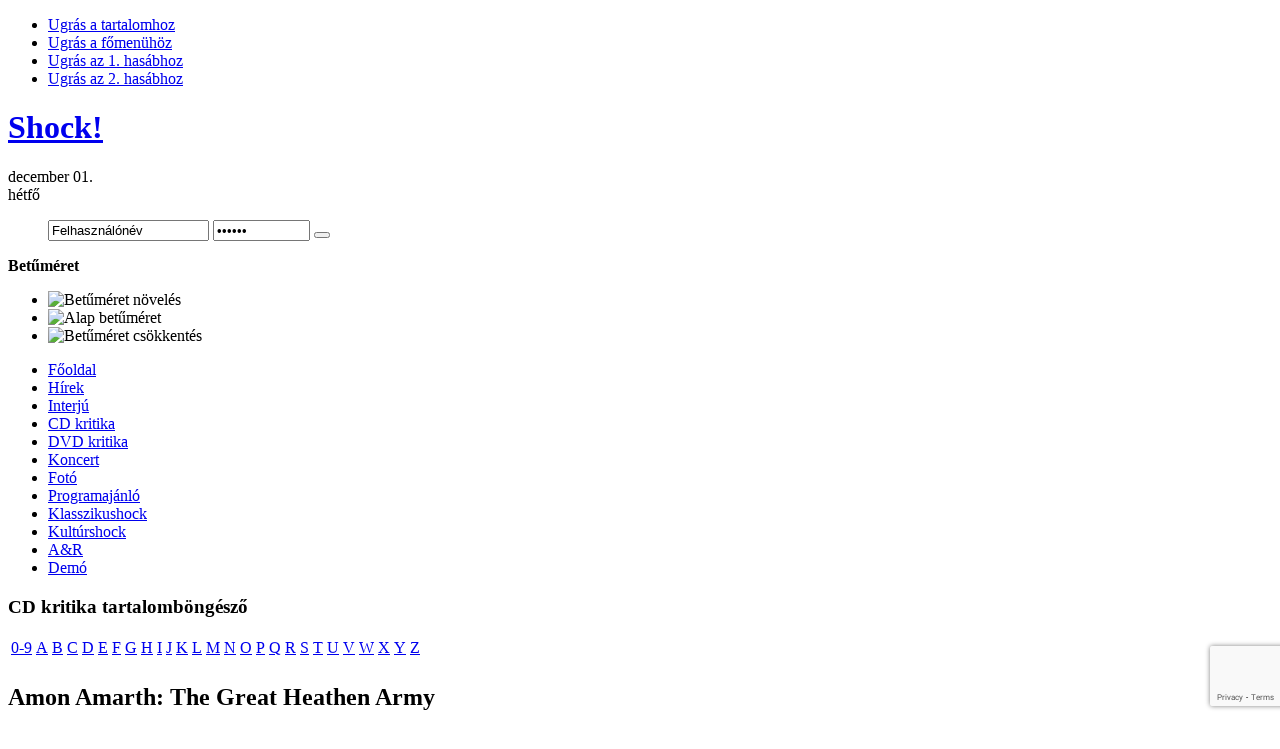

--- FILE ---
content_type: text/html; charset=utf-8
request_url: http://www.shockmagazin.hu/cd-kritika/amon-amarth-the-great-heathen-army
body_size: 19093
content:

<!DOCTYPE html PUBLIC "-//W3C//DTD XHTML 1.0 Transitional//EN" "http://www.w3.org/TR/xhtml1/DTD/xhtml1-transitional.dtd">
<html xmlns:fb="http://ogp.me/ns/fb#">
<html xmlns="http://www.w3.org/1999/xhtml" xml:lang="hu-hu" lang="hu-hu">

<head>
<!-- Google tag (gtag.js) -->
<script async src="https://www.googletagmanager.com/gtag/js?id=UA-1493324-1"></script>
<script>
  window.dataLayer = window.dataLayer || [];
  function gtag(){dataLayer.push(arguments);}
  gtag('js', new Date());

  gtag('config', 'UA-1493324-1');
</script>
<!-- OpenGraph -->
<meta property="og:title" content="Amon Amarth: The Great Heathen Army - Shock!" />
<meta property="og:type" content="article" />
<meta property="og:url" content="http://www.shockmagazin.hu/cd-kritika/amon-amarth-the-great-heathen-army"/> 
<!--meta property="og:image" content="//www.shockmagazin.hu/templates/ja_teline_ii/images/weblogo.jpg" /-->
<meta property="og:site_name" content="Shockmagazin"/> 
<meta property="fb:admins" content="823810586,563673786,100000400891645" />
<!-- OpenGraph End -->
<!--
-->
<meta name="viewport" content="width=device-width, initial-scale=1">
  <base href="//www.shockmagazin.hu/" />
  <meta http-equiv="content-type" content="text/html; charset=utf-8" />
  <meta name="robots" content="index, follow" />
  <meta name="keywords" content="nem, hogy, két, sem, még, nevezném, megint, lesz" />
  <meta name="title" content="Amon Amarth: The Great Heathen Army - Shock!" />
  <meta name="author" content="Administrator" />
  <meta name="description" content="Már a nyitó Get In The Ring is elég jól példázza a svédek előzetes nyilatkozatait, miszerint amennyiben a legutóbbi lemezeken elvitték az Amon Amarth zenéjének heavy metalos élét a végsőkig, hát akkor a The Great Heathen Armyn most" />
  <meta name="generator" content="" />
  <title>Amon Amarth: The Great Heathen Army - Shock!</title>
  <link href="/templates/ja_teline_ii/favicon.ico" rel="shortcut icon" type="image/x-icon" />
  <link rel="stylesheet" href="/plugins/system/jceutilities/css/jceutilities.css?v=224" type="text/css" />
  <link rel="stylesheet" href="/plugins/system/jceutilities/themes/standard/css/style.css?version=224" type="text/css" />
  <link rel="stylesheet" href="/components/com_jcomments/tpl/default/style.css?v=12" type="text/css" />
  <link rel="stylesheet" href="/plugins/content/extravote/extravote.css" type="text/css" />
  <link rel="stylesheet" href="http://www.shockmagazin.hu/components/com_tag/css/tagcloud.css" type="text/css" />
  <link rel="stylesheet" href="/modules/mod_jacatslwi/ja_catslwi/ja.catslwi.css" type="text/css" />
  <link rel="stylesheet" href="http://www.shockmagazin.hu/modules/mod_pixsearch/css/pixsearch_default.css" type="text/css" />
  <link rel="stylesheet" href="http://www.shockmagazin.hu/modules/mod_yoo_login/mod_yoo_login.css.php" type="text/css" />
  <style type="text/css">
    <!--
ul.jclist { padding: 0; list-style-image: none; list-style-type: none; }
ul.jclist li {background-image: none; list-style: none; list-style-image: none; margin-left: 5px !important; margin-left: 0; display: block; overflow: hidden; }
ul.jclist span img {width: auto; height: auto; float: none;}
#ps_results{margin-left:0px;}
    -->
  </style>
  <script type="text/javascript" src="/media/system/js/mootools.js"></script>
  <script type="text/javascript" src="/plugins/system/jceutilities/js/jceutilities.js?v=224"></script>
  <script type="text/javascript" src="http://www.shockmagazin.hu/plugins/system/mediaobject/js/mediaobject-150.js"></script>
  <script type="text/javascript" src="/components/com_jcomments/js/jcomments-v2.1.js?v=7"></script>
  <script type="text/javascript" src="/components/com_jcomments/libraries/joomlatune/ajax.js?v=3"></script>
  <script type="text/javascript" src="/media/system/js/caption.js"></script>
  <script type="text/javascript" src="/plugins/content/phocagalleryslideshow.js"></script>
  <script type="text/javascript" src="/plugins/content/extravote/extravote.js"></script>
  <script type="text/javascript" src="http://www.shockmagazin.hu/media/system/js/mootools.js"></script>
  <script type="text/javascript" src="http://www.shockmagazin.hu/modules/mod_pixsearch/js/pixsearch.js"></script>
  <script type="text/javascript">
	window.addEvent('domready', function(){window.jcepopup=new JCEUtilities({popup:{legacy:0,resize:1,icons:1,overlay:1,overlayopacity:0.8,overlaycolor:"#000000",fadespeed:500,scalespeed:500,hideobjects:1,scrollpopup:1},tooltip:{className:"tooltip",opacity:1,speed:150,position:"br",offsets:{x: 16, y: 16}},imgpath:"plugins/system/jceutilities/img",theme:"standard",themecustom:"",themepath:"plugins/system/jceutilities/themes"});});	MediaObject.init({'flash':"9,0,124,0",'windowmedia':"5,1,52,701",'quicktime':"6,0,2,0",'realmedia':"7,0,0,0",'shockwave':"8,5,1,0"});window.addEvent("domready", function() {setSpecifiedLanguage("Eredmény","Bezár","Keresés...","Bővebben...","Nincs találat","Bővített keresés","http://www.shockmagazin.hu/index.php?option=com_search&amp;view=search","http://www.shockmagazin.hu/","5","newest","any","",1,"Minden találat megtekintése",0,1,1);});
  </script>
  <meta property="og:image" content="http://www.shockmagazin.hu/images/stories/2022/cd/amonamarth_c.jpeg" />


<meta http-equiv="X-UA-Compatible" content="IE=EmulateIE7; IE=EmulateIE9">
<link rel="stylesheet" href="/templates/system/css/system.css" type="text/css" />
<link rel="stylesheet" href="/templates/system/css/general.css" type="text/css" />
<link rel="stylesheet" href="/templates/ja_teline_ii/css/editor.css" type="text/css" />

<link rel="stylesheet" href="/templates/ja_teline_ii/highslide/highslide.css" type="text/css" />
<link rel="stylesheet" href="/templates/ja_teline_ii/css/template.css" type="text/css" />
<link rel="stylesheet" href="/templates/ja_teline_ii/css/typo.css" type="text/css" />
<link rel="stylesheet" href="/templates/ja_teline_ii/css/ja.news.css" type="text/css" />
<link href="/templates/ja_teline_ii/mootabs/mootabs1.2.css" rel="stylesheet" type="text/css" />
<script language="javascript" type="text/javascript" src="/templates/ja_teline_ii/js/ja.script.js"></script>

<script type="text/javascript">
//<![CDATA[
	if(!window.swfobject){	
		document.writeln ('<script type="text\/javascript" src="/templates/ja_teline_ii/highslide/swfobject.js"><\/script>');
	}
//]]>
</script>
<script language="javascript" type="text/javascript" src="/templates/ja_teline_ii/highslide/highslide-full.packed.js"></script>

<!-- Menu head -->
			<link href="http://www.shockmagazin.hu/templates/ja_teline_ii/ja_menus/ja_moomenu/ja.moomenu.css" rel="stylesheet" type="text/css" />
			<script src="http://www.shockmagazin.hu/templates/ja_teline_ii/ja_menus/ja_moomenu/ja.moomenu.js" language="javascript" type="text/javascript" ></script>
			
<link href="/templates/ja_teline_ii/css/colors/theme-cd.css" rel="stylesheet" type="text/css" />

<!--[if gt IE 9]> <= I think that should be IE 8
 <link href="http://www.shockmagazin.hu/templates/ja_teline_ii/css/ie9.css" rel="stylesheet" type="text/css" />
 <![endif]-->

<!--[if lte IE 6]>
<style type="text/css">
.clearfix {height: 1%;}
img {border: none;}
</style>
<![endif]-->

<!--[if gte IE 7.0]>
<style type="text/css">
.clearfix {display: inline-block;}
</style>
<![endif]-->


<!--[if gt IE 7]>
<link href="http://www.shockmagazin.hu/templates/ja_teline_ii/css/ie8.css" rel="stylesheet" type="text/css" />
<![endif]-->

<script type="text/javascript">    
   	hs.graphicsDir = 'http://www.shockmagazin.hu/templates/ja_teline_ii/highslide/graphics/';
   	hs.showCredits = false; // you can set this to false if you want
	hs.creditsText = 'Powered by JA Highslide';
	hs.creditsHref = 'http://joomlart.com/';
	hs.creditsTitle ='Go to the Highslide JA homepage';
	hs.loadingText = 'Betöltés...';
	hs.loadingTitle = 'Kattints, ha mégse';
	hs.focusTitle = 'Kattintásra előre helyez';
	hs.fullExpandTitle = 'Az aktuális méretre nagyítja';
	hs.previousText = 'Előző';
	hs.nextText = 'Következő';
	hs.moveText = 'Mozgatás';
	hs.closeText = 'Bezár';
	hs.closeTitle = 'Bezár (esc)';
	hs.resizeTitle = 'Átméretez';
	hs.playText = 'Lejátszás';
	hs.playTitle = 'Diavetítés indítása (space)';
	hs.pauseText = 'Szünet';
	hs.pauseTitle = 'Diavetítés pillanatállj (space)';
	hs.previousTitle = 'Előző; (balra)';
	hs.nextTitle = 'Következő (jobbra)';
	hs.moveTitle = 'Mozgatás';
	hs.fullExpandText = 'Teljes méret';
	hs.number= '%1-ból %2. kép';
	hs.restoreTitle = '';
	//hs.restoreTitle = 'Kattintásra bezár, kattintásra, és húzásra mozgat. A nyilakkal lehet előre/hátra lépkedni.';
</script>

<!-- STYLE FIX -->
<style>
#ps_search_str {width:250px}
</style>

<script async="" src="/shock_static/shock-mobile.js"></script>
<link href="/shock_static/shock-mobile.css" rel="stylesheet" type="text/css">
<script src='https://www.google.com/recaptcha/api.js?render=6LccTO4cAAAAAPCqW36wWzuBM13f1rGNAvi8YpJs'></script>
</head>
<body id="bd" class="wide fs3" >
<!-- INIT FACEBOOK -->
<script>
  window.fbAsyncInit = function() {
    FB.init({
      appId      : '480558408652826',
      xfbml      : true,
      version    : 'v10.0'
    });
    FB.Event.subscribe('edge.create', function(targetUrl) {
      ga('send', 'social', 'facebook', 'like', targetUrl);
    });
    FB.Event.subscribe('edge.remove', function(targetUrl) {
      ga('send', 'social', 'facebook', 'unlike', targetUrl);
    });
    FB.AppEvents.logPageView();
  };

//  (function(d, s, id){
//     var js, fjs = d.getElementsByTagName(s)[0];
//     if (d.getElementById(id)) {return;}
//     js = d.createElement(s); js.id = id;
//     js.src = "https://connect.facebook.net/hu_HU/sdk.js";
//     fjs.parentNode.insertBefore(js, fjs);
//   }(document, 'script', 'facebook-jssdk'));
</script>
<script async defer crossorigin="anonymous" src="https://connect.facebook.net/hu_HU/sdk.js"></script>
<!-- END FACEBOOK -->

<a name="Top" id="Top"></a>
<ul class="accessibility">
	<li><a href="/cd-kritika/amon-amarth-the-great-heathen-army#ja-content" title="Ugrás a tartalomhoz">Ugrás a tartalomhoz</a></li>
	<li><a href="/cd-kritika/amon-amarth-the-great-heathen-army#ja-mainnav" title="Ugrás a főmenühöz">Ugrás a főmenühöz</a></li>
	<li><a href="/cd-kritika/amon-amarth-the-great-heathen-army#ja-col1" title="Ugrás az 1. hasábhoz">Ugrás az 1. hasábhoz</a></li>
	<li><a href="/cd-kritika/amon-amarth-the-great-heathen-army#ja-col2" title="Ugrás az 2. hasábhoz">Ugrás az 2. hasábhoz</a></li>
</ul>

<div id="ja-wrapper">
	

<!-- BEGIN: HEADER -->
<div id="ja-headerwrap">
	<div id="ja-header" class="clearfix">

			<h1 class="logo">
			<a href="http://www.shockmagazin.hu/" title="Shock!"><span>Shock!</span></a>
		</h1>
	
	<div id="ja-headtools" class="ja-headtool">
	<div class="ja-innerpad clearfix">

		<div class="ja-day">
	   <div>december 01.</div><span>hétfő</span> 
		</div>

		<ul>
			
<span class="quick" style="display: block;">
	<span class="yoo-login">
	
				
				
		<span class="login">
		
			<form action="http://www.shockmagazin.hu/" method="post" name="login">
						
			<span class="username">
			
				<input type="text" name="username" size="18" alt="Felhasználónév" value="Felhasználónév" onblur="if(this.value=='') this.value='Felhasználónév';" onfocus="if(this.value=='Felhasználónév') this.value='';" />
				
			</span>
			
			<span class="password">
			
				<input type="password" name="passwd" size="10" alt="Jelszó" value="Jelszó" onblur="if(this.value=='') this.value='Jelszó';" onfocus="if(this.value=='Jelszó') this.value='';" />
				
			</span>

			<input type="hidden" name="remember" value="yes" />
			
			<span class="login-button-icon">
				<button value="" name="Submit" type="submit" title="Login"></button>
			</span>
			
						
						
						<span class="registration">
				<a href="/your-details/create-an-account" title="Create an account"></a>
			</span>
						
						
			<input type="hidden" name="option" value="com_user" />
			<input type="hidden" name="task" value="login" />
			<input type="hidden" name="return" value="aHR0cDovL3d3dy5zaG9ja21hZ2F6aW4uaHUvY2Qta3JpdGlrYS9hbW9uLWFtYXJ0aC10aGUtZ3JlYXQtaGVhdGhlbi1hcm15" />
			<input type="hidden" name="f908ff642c088026e459337c756bde9b" value="1" />
		</form>
		</span>
		
				
	</span>
</span>		
			<!--module search-->			
					</ul>

	  	  <div id="ja-usertools">
	  	<strong>Betűméret</strong>		<ul class="ja-usertools-font">
		<li><img style="cursor: pointer;" title="Betűméret növelés" src="http://www.shockmagazin.hu/templates/ja_teline_ii/images/user-increase.gif" alt="Betűméret növelés" id="ja-tool-increase" onclick="switchFontSize('ja_teline_ii_ja_font','inc'); return false;" /></li>
		<li><img style="cursor: pointer;" title="Alap betűméret" src="http://www.shockmagazin.hu/templates/ja_teline_ii/images/user-reset.gif" alt="Alap betűméret" id="ja-tool-reset" onclick="switchFontSize('ja_teline_ii_ja_font',3); return false;" /></li>
		<li><img style="cursor: pointer;" title="Betűméret csökkentés" src="http://www.shockmagazin.hu/templates/ja_teline_ii/images/user-decrease.gif" alt="Betűméret csökkentés" id="ja-tool-decrease" onclick="switchFontSize('ja_teline_ii_ja_font','dec'); return false;" /></li>
		</ul>
		<script type="text/javascript">var CurrentFontSize=parseInt('3');</script>
		
			  </div>
	  		<div class="ja-cert-header">
			
	 	</div>
	</div>
	</div>

	</div>
</div>
<!-- END: HEADER -->

<!-- BEGIN: MAIN NAVIGATION -->
<div id="ja-mainnavwrap">
	<div id="ja-mainnav" class="clearfix">
		<ul id="ja-cssmenu" class="clearfix">
<li ><a href="http://www.shockmagazin.hu/" class="menu-item0 first-item" id="menu248" title="Főoldal"><span class="menu-title">Főoldal</span></a></li> 
<li ><a href="/hirek/blog" class="menu-item1" id="menu202" title="Hírek"><span class="menu-title">Hírek</span></a></li> 
<li ><a href="/interju/blog" class="menu-item2" id="menu181" title="Interjú"><span class="menu-title">Interjú</span></a></li> 
<li class="active"><a href="/cd-kritika/blog" class="menu-item3 active" id="menu176" title="CD kritika"><span class="menu-title">CD kritika</span></a></li> 
<li ><a href="/dvd-kritika/blog" class="menu-item4" id="menu166" title="DVD kritika"><span class="menu-title">DVD kritika</span></a></li> 
<li ><a href="/koncert/blog" class="menu-item5" id="menu171" title="Koncert"><span class="menu-title">Koncert</span></a></li> 
<li ><a href="/foto/blog" class="menu-item6" id="menu159" title="Fotó"><span class="menu-title">Fotó</span></a></li> 
<li ><a href="/programajanlo/blog" class="menu-item7" id="menu197" title="Programajánló"><span class="menu-title">Programajánló</span></a></li> 
<li ><a href="/klasszikushock/blog" class="menu-item8" id="menu192" title="Klasszikushock"><span class="menu-title">Klasszikushock</span></a></li> 
<li ><a href="/kulturshock/blog" class="menu-item9" id="menu150" title="Kultúrshock"><span class="menu-title">Kultúrshock</span></a></li> 
<li ><a href="/a-r/blog" class="menu-item10" id="menu299" title="A&R"><span class="menu-title">A&R</span></a></li> 
<li ><a href="/demo/blog" class="menu-item11 last-item" id="menu269" title="Demó"><span class="menu-title">Demó</span></a></li> 
</ul>
	</div>
</div>
<script>
  (function () {
    var item = document.getElementById("menu248");
    item.href="/";
  })();
</script>
<!-- END: MAIN NAVIGATION -->

<div id="ja-containerwrap" class="clearfix">

<div id="ja-container">
<div id="ja-container-inner" class="clearfix">

	<!-- BEGIN: CONTENT -->
	<div id="ja-content">
		<div class="ja-innerpad clearfix">

			

						<div id="ja-pathway">
				
			</div>
			
			<div id="ja-current-content">
				<div id="abc">
							<div class="moduletable_abc">
					<h3>CD kritika tartalomböngésző</h3>
					 
<table border="0">
<tr><td>
<a href="/component/abc/?view=alphabetical&amp;task=0-9&amp;sectionid=14&amp;catid=77">0-9</a></td><td><a href="/component/abc/?view=alphabetical&amp;task=A&amp;sectionid=14&amp;catid=77">A</a></td><td><a href="/component/abc/?view=alphabetical&amp;task=B&amp;sectionid=14&amp;catid=77">B</a></td><td><a href="/component/abc/?view=alphabetical&amp;task=C&amp;sectionid=14&amp;catid=77">C</a></td><td><a href="/component/abc/?view=alphabetical&amp;task=D&amp;sectionid=14&amp;catid=77">D</a></td><td><a href="/component/abc/?view=alphabetical&amp;task=E&amp;sectionid=14&amp;catid=77">E</a></td><td><a href="/component/abc/?view=alphabetical&amp;task=F&amp;sectionid=14&amp;catid=77">F</a></td><td><a href="/component/abc/?view=alphabetical&amp;task=G&amp;sectionid=14&amp;catid=77">G</a></td><td><a href="/component/abc/?view=alphabetical&amp;task=H&amp;sectionid=14&amp;catid=77">H</a></td><td><a href="/component/abc/?view=alphabetical&amp;task=I&amp;sectionid=14&amp;catid=77">I</a></td><td><a href="/component/abc/?view=alphabetical&amp;task=J&amp;sectionid=14&amp;catid=77">J</a></td><td><a href="/component/abc/?view=alphabetical&amp;task=K&amp;sectionid=14&amp;catid=77">K</a></td><td><a href="/component/abc/?view=alphabetical&amp;task=L&amp;sectionid=14&amp;catid=77">L</a></td><td><a href="/component/abc/?view=alphabetical&amp;task=M&amp;sectionid=14&amp;catid=77">M</a></td><td><a href="/component/abc/?view=alphabetical&amp;task=N&amp;sectionid=14&amp;catid=77">N</a></td><td><a href="/component/abc/?view=alphabetical&amp;task=O&amp;sectionid=14&amp;catid=77">O</a></td><td><a href="/component/abc/?view=alphabetical&amp;task=P&amp;sectionid=14&amp;catid=77">P</a></td><td><a href="/component/abc/?view=alphabetical&amp;task=Q&amp;sectionid=14&amp;catid=77">Q</a></td><td><a href="/component/abc/?view=alphabetical&amp;task=R&amp;sectionid=14&amp;catid=77">R</a></td><td><a href="/component/abc/?view=alphabetical&amp;task=S&amp;sectionid=14&amp;catid=77">S</a></td><td><a href="/component/abc/?view=alphabetical&amp;task=T&amp;sectionid=14&amp;catid=77">T</a></td><td><a href="/component/abc/?view=alphabetical&amp;task=U&amp;sectionid=14&amp;catid=77">U</a></td><td><a href="/component/abc/?view=alphabetical&amp;task=V&amp;sectionid=14&amp;catid=77">V</a></td><td><a href="/component/abc/?view=alphabetical&amp;task=W&amp;sectionid=14&amp;catid=77">W</a></td><td><a href="/component/abc/?view=alphabetical&amp;task=X&amp;sectionid=14&amp;catid=77">X</a></td><td><a href="/component/abc/?view=alphabetical&amp;task=Y&amp;sectionid=14&amp;catid=77">Y</a></td><td><a href="/component/abc/?view=alphabetical&amp;task=Z&amp;sectionid=14&amp;catid=77">Z</a></td></tr><tr><td></td></tr>    
</table>		</div>
	
				</div>

        				
<script type="text/javascript" language="javascript">
<!--
var sfolder = '';
var extravote_text=Array('Az Ön böngészője nem támogatja az Ajax-ot','Betöltés','Köszönjük a szavazatát!','Önnek be kell jelentkezni, hogy ezt értékelni tudja.','Ön ezt már értékelte.','Szavazat','Szavazat');
-->
</script>
<h2 class="contentheading">
		<!--<a href="/cd-kritika/amon-amarth-the-great-heathen-army" class="contentpagetitle">-->
		Amon Amarth: The Great Heathen Army	<!--</a>-->
	</h2>


<div class="article-tools clearfix">
	<div class="article-meta">
			<span class="createdate">
			2022. augusztus 21. vasárnap, 05:13
		</span>
	
<!-- end facebook -->


			<span class="createby">

			Draveczki-Ury Ádám		</span>

<!-- Like -->

	
		</div>

<!-- Social row -->
<div style="float:left;clear:both">
        
       <span class="createdate" style="padding-left:5px">
           <a href="https://twitter.com/intent/tweet?button_hashtag=shockmagazin&text=Amon Amarth: The Great Heathen Army" class="twitter-hashtag-button" data-lang="hu" data-url="http://www.shockmagazin.hu/cd-kritika/amon-amarth-the-great-heathen-army">Tweet #shockmagazin</a>
<script type="text/javascript">!function(d,s,id){var js,fjs=d.getElementsByTagName(s)[0];if(!d.getElementById(id)){js=d.createElement(s);js.id=id;js.src="//platform.twitter.com/widgets.js";fjs.parentNode.insertBefore(js,fjs);}}(document,"script","twitter-wjs");</script>
       </span>
       <span class="createdate" style="padding-left:5px;background-image:none">
           <div class="fb-like" data-href="http://www.shockmagazin.hu/cd-kritika/amon-amarth-the-great-heathen-army" data-send="false" data-width="150" data-show-faces="false" data-font="verdana" data-action="recommend" data-layout="button_count"></div>
       </span>
       <div class="clearfix"></div>
</div>
<!-- /Social row -->

	
	</div>

<div id="fb-root"></div>
<div class="article-content">


<p><img height="280" width="280" style="margin: 5px; float: left;" alt="amonamarth_c" src="/images/stories/2022/cd/amonamarth_c.jpeg" />Már a nyitó Get In The Ring is elég jól példázza a svédek előzetes nyilatkozatait, miszerint amennyiben a legutóbbi lemezeken elvitték az Amon Amarth zenéjének heavy metalos élét a végsőkig, hát akkor a The Great Heathen Armyn most visszakormányozták kicsit death metalos irányba a drakkart. A dal tempója, riffelése, hangulata egyaránt a pár kanyarral korábbi Amon Amarthot idézi, és a folytatás derékhada is morózusabb, agresszívebb az előző három sorlemez dalainál. Legalábbis valamennyire. Mert azért váltásról persze nem beszélhetünk: módosulhatnak az árnyalatok, néha kicsit dallamosabb, néha kicsit lánccsörgetőbb az összkép, de ez itt azért továbbra is a jó öreg Amon Amarth, ez a csapat alapvetően mindig ugyanabban utazik.</p>

<div style="float: right; margin-left: 10px;">
<table align="center" bgcolor="#cccccc" border="0" cellpadding="2" cellspacing="2" style="width: 209px; height: 131px;">
<tbody>
<tr>
<td bgcolor="#f7f7f7">
<div align="center"><span style="font-size: xx-small;">megjelenés:<strong><br /> 2022</strong></span></div>
</td>
</tr>
</tbody>
<tbody>
<tr>
<td bgcolor="#f7f7f7">
<div align="center"><span style="font-size: xx-small;">kiadó:<strong><br />Metal Blade<br /></strong></span></div>
</td>
</tr>
<tr>
<td bgcolor="#f0f0f0">
<div align="center"><span style="font-size: xx-small;">pontszám:<br /> <strong>8,5</strong> /10</span></div>
<div align="center"><span style="font-size: xx-small;"><br /></span></div>
<div align="center"><span style="font-size: xx-small;">Szerinted hány pont?</span></div>
<div align="center"><span style="font-size: xx-small;">
<div class="extravote-container-small">
  <ul class="extravote-stars-small">
    <li id="rating_33604_33604" class="current-rating" style="width:66%;"></li>
    <li><a href="javascript:void(null)" onclick="javascript:JVXVote(33604,1,113,34,'33604',1);" title="Nagyon gyenge" class="ev-one-star">1</a></li>
    <li><a href="javascript:void(null)" onclick="javascript:JVXVote(33604,2,113,34,'33604',1);" title="Gyenge" class="ev-two-stars">2</a></li>
    <li><a href="javascript:void(null)" onclick="javascript:JVXVote(33604,3,113,34,'33604',1);" title="Átlagos" class="ev-three-stars">3</a></li>
    <li><a href="javascript:void(null)" onclick="javascript:JVXVote(33604,4,113,34,'33604',1);" title="Príma" class="ev-four-stars">4</a></li>
    <li><a href="javascript:void(null)" onclick="javascript:JVXVote(33604,5,113,34,'33604',1);" title="Kitűnő" class="ev-five-stars">5</a></li>
  </ul>
</div>
  <span id="extravote_33604_33604" class="extravote-count"><small>( 34 Szavazat )</small></span><br /></span></div>
</td>
</tr>
</tbody>
</table>
</div>
<p>Nem tagadom, nekem most jólesik ez a leheletnyi frissítés a súlyosabb csapásirány felé, mert a legutóbbi <strong><a target="_blank" href="/cd-kritika/amon-amarth-berserker">Berserker</a></strong>t a többnyire kiegyensúlyozott színvonal ellenére is kissé automatának éreztem. Nem volt vele igazi gond, de nem is tudott felnőni két óriási elődje, a <strong><a href="/cd-kritika/amon-amarth-deceiver-of-the-gods" target="_blank">Deceiver Of The Gods</a></strong> és a <strong><a href="/cd-kritika/amon-amarth-jomsviking" target="_blank">Jomsviking</a></strong> szintjére. Az új album viszont most megint sokat hallgatós lesz nálam, mert valahogy a dalok is meggyőzőbbek, karakteresebbek. És nem is hagynak sok szünetet: a nyitányt még nem nevezném instant slágernek – bár azért beül a fülbe két-három hallgatás után –, de a címadó súlyos aprítása, gyilkos riffelése azonnal impozáns lesz bárkinek, aki szereti Johan Heggéket. A Heidrunnal pedig harmadik tételként rögtön bedobják az említett fesztiválénekeltetőt is. Habár a nóta zakatolós riffelése itt is elég masszív, az alap az álca ellenére is színtiszta acceptes heavy metal, a refrén pedig már-már mulatságosan fülbemászó, az istenek is arra teremtették, hogy 80 ezer ember locsolja rá a sört Wackenben meg Balingenben.</p>
<p>Vicces, de később még ezt is tudják fokozni a Saxons And Vikingsszel, ahol – mint a címből is sejthető – maga Biff Byford segíti Hegg mestert. Amilyen szimpla a koncepció, olyan tökéletesen működik a két perspektívából elmesélt sztori, Biff jellegzetes hangja érdekes és hatásos ellenpontot jelent Johan öblös hörgő-bömbölő stílusával szemben. Nem mondom, hogy az évezred dala, de ebben a formában megint új színt hoz a palettára. A tempójában is pörgősebb, szilaj Oden Owes You All csont nordikus death metalja szintén meggyőző, ilyen típusú tételek ráadásul valóban nem nagyon kaptak helyet az előző anyagokon. Ugyanígy nem nevezném szokványosnak a The Serpent's Trail szövegmondós-mesélős-epikus zárását sem, kimondottan hangulatosra sikeredett, és ebben a hatperces időkeretben a hosszát is sikerült eltalálniuk.</p>
<p>A zenekar jellegzetes csataindulóira áhítozók jó eséllyel a Find A Way Or Make One-t, a Dawn Of The Norsement vagy a Skagul Rides With Me-t favorizálják majd. Ezekben a világon semmi sincs, amit eddig ne hallottunk volna az Amon Amarthtól – akár konkrét riffek, gitárharmóniák, bömbölések szintjén is –, de pofás tételek, ezen nincs mit vitázni. Az Andy Sneap-féle hangzásról nagyjából annyit tudok érdemben elmondani, hogy Andy Sneap-féle hangzás: nyilván perfekt, naná, és persze azonnal felismerhető, ki fogta össze a produkciót.</p>
<p>Az Amon Amarth nem egy szarozós csapat, ezt a lemezt sem nyújtják túl, mindössze kilenc dalt kaptunk 43 percben, és most nem is maradt felesleges zsír a cubákon. Az alapjáratos Berserker után a The Great Heathen Armyn remekül visszataláltak a jobb formához – egyelőre azonban határozottan ott motoszkál bennem, hogy a legutóbbit megelőző két albumhoz ezúttal sem sikerült felérniük, ezért nem adok kerek pontszámot. De erős a cucc, ez nem kérdés.</p>
<p><em><strong>A zenekar október 18-án Budapesten, a Barba Negrában játszik a Machine Head és a The Halo Effect társaságában, <a target="_blank" href="https://www.facebook.com/events/1597837747227719/?ref=newsfeed">részletek itt</a>.</strong></em></p><div class="clearfix"></div><div class="tag">Címkék:<ul><li><a href="/tag/amon-amarth" rel="tag" title="amon amarth" >amon amarth</a></li><li><a href="/tag/death-metal" rel="tag" title="death metal" >death metal</a></li><li><a href="/tag/draveczki-ury-adam" rel="tag" title="draveczki ury ádám" >draveczki ury ádám</a></li><li><a href="/tag/heavy-metal" rel="tag" title="heavy metal" >heavy metal</a></li><li><a href="/tag/jocke-wallgren" rel="tag" title="jocke wallgren" >jocke wallgren</a></li><li><a href="/tag/johan-hegg" rel="tag" title="johan hegg" >johan hegg</a></li><li><a href="/tag/johan-soderberg" rel="tag" title="johan söderberg" >johan söderberg</a></li><li><a href="/tag/olavi-mikkonen" rel="tag" title="olavi mikkonen" >olavi mikkonen</a></li><li><a href="/tag/sved" rel="tag" title="svéd" >svéd</a></li><li><a href="/tag/ted-lundstrom" rel="tag" title="ted lundström" >ted lundström</a></li></ul></div><p style="text-align: left;"><fb:like href="http://www.shockmagazin.hu/cd-kritika/amon-amarth-the-great-heathen-army" send="true" layout="standard" show_faces="false" width="600" action="like" font="verdana" colorscheme="light"></fb:like></p></div>


<span class="article_separator">&nbsp;</span>
<!--  <div id="fb-root"></div>  -->
  
<div class="authordetails">
<h4 style="cursor: pointer;" id="toggleothers">Még több írás a szerzőtől</h4>

<ul id="otherarticles">
	<li><a href="/cd-kritika/orbit-culture-death-above-life" title="Orbit Culture: Death Above Life">Orbit Culture: Death Above Life</a>
		</li>
	<li><a href="/cd-kritika/aerosmith-yungblud-one-more-time" title="Aerosmith &amp; Yungblud: One More Time">Aerosmith &amp; Yungblud: One More Time</a>
		</li>
	<li><a href="/cd-kritika/soulfly-chama" title="Soulfly: Chama">Soulfly: Chama</a>
		</li>
	<li><a href="/cd-kritika/trivium-struck-dead" title="Trivium: Struck Dead">Trivium: Struck Dead</a>
		</li>
	<li><a href="/koncert/parkway-drive-thy-art-is-murder-the-amity-affliction-budapest-2025-november-8" title="Parkway Drive, Thy Art Is Murder, The Amity Aff...">Parkway Drive, Thy Art Is Murder, The Amity Aff...</a>
		</li>
</ul>
</div>
<script type="text/javascript">
<!--
var jcomments=new JComments(33604, 'com_content','/index.php?option=com_jcomments&amp;tmpl=component');
jcomments.setList('comments-list');
//-->
</script>
<div id="jc">
<div id="comments"><h4>Hozzászólások<a class="refresh" href="#" title="A hozzászóláslista frissítése" onclick="jcomments.showPage(33604,'com_content',0);return false;">&nbsp;</a></h4>
<div id="comments-list" class="comments-list">
        <div class="even" id="comment-item-114057"><div class="rbox"><div class="rbox_tr"><div class="rbox_tl"><div class="rbox_t">&nbsp;</div></div></div><div class="rbox_m">
<div class="comment-box usertype-guest">
<a class="comment-anchor" href="/cd-kritika/amon-amarth-the-great-heathen-army#comment-114057" id="comment-114057">#3</a>
<span class="comment-author">messire88</span>
<span class="comment-date">2022-08-22 18:20</span>
<div class="comment-body" id="comment-body-114057">Az előttem szólókkal egyetértek; nekem ez a lemez dögunalom volt. Említenék viszont pár idei lemezt a t. Olvasótársaknak és a t. Szerkesztőknek, amik az én év végi listámon már most tutira ott lesznek, viszont itt az oldalon nem találkoztam velük kritika formájában (vagy csak én voltam vakhangya):<br /><br /> - Venom Prison: Erebos<br />Baromi sokat fejlődtek egyénileg és csapatként is, jóval összeszedettebb<span style="font-size:0;padding:0;margin:0;"> </span>, céltudatosabb lemez az előzőeknél. Technikás death metalban idén eddig szerintem a legjobb.<br /><br /> - Wormrot: Hiss<br />Nagyon szórakoztató (és meglepően fogós) grindcore lemez.<br /><br /> - Greg Puciato: Mirrorcell<br />Nem gondoltam volna, hogy a grunge is jól fog állni neki. A közös dal a Code Orange-es hölggyel hetekre beragadt a lejátszóba.<br /><br /> - Devil Master: Ecstasies of Never Ending Night<br />Nagybetűs FUN. Koszos, dögös, füstszagú black/punk móka.<br /><br /> - Imperial Triumphant: Spirit of Ecstasy<br />Eddig az év lemeze nálam, és nem nagyon látom, hogy ez változna (a Halo Effecttől sokat vártam, de 'mehhh'). Avantgard/black/death/jazz/prog fúzió, óriási hangszeres teljesítmény, mellé olyan dalokkal, amik az ezredik hallgatás után is tudnak újat adni. A nyitó Chump Change-ben több ötlet van, mint másútt egy egész lemezen, vagy kiemelhetném a Tower of Glory, City of Shame-et, amin szintén kidomborodik az egész lemez filmzeneszerű volta - csak szuperlatívuszo<span style="font-size:0;padding:0;margin:0;"> </span>król tudok beszélni erről. Harcedzett metalosoknak ajánlom, akik nem félnek 2-3 hallgatást rááldozni valami nehezebbre.</div>
<span class="comments-buttons">
<a href="#" onclick="jcomments.quoteComment(114057); return false;">Idézet</a>
</span>
</div><div class="clear"></div>
</div><div class="rbox_br"><div class="rbox_bl"><div class="rbox_b">&nbsp;</div></div></div></div>
</div>
        <div class="odd" id="comment-item-114046"><div class="rbox"><div class="rbox_tr"><div class="rbox_tl"><div class="rbox_t">&nbsp;</div></div></div><div class="rbox_m">
<div class="comment-box usertype-guest">
<a class="comment-anchor" href="/cd-kritika/amon-amarth-the-great-heathen-army#comment-114046" id="comment-114046">#2</a>
<span class="comment-author">Ákos</span>
<span class="comment-date">2022-08-21 19:56</span>
<div class="comment-body" id="comment-body-114046"><span class="quote">Idézet - The_Sentinel:</span><blockquote>Nekem nem jön be, rettentően alapra vették. Nem csak sallangok lettek lenyesve, de olyan dolgok is, amik miatt korábban izgalmasak voltak. Ez most így Sabaton death metalban. Szerintem. (A biffes nóta mondjuk jó lett.)</blockquote><br /><br />Én csak három felvezető dalt hallottam még, de ugyanez volt a véleményem. Unalmasak voltak. Amolyan tucat zene, amit bármelyik másod vonalbeli zenekar megír. Nem is töröm magam, hogy halljam az egészet.</div>
<span class="comments-buttons">
<a href="#" onclick="jcomments.quoteComment(114046); return false;">Idézet</a>
</span>
</div><div class="clear"></div>
</div><div class="rbox_br"><div class="rbox_bl"><div class="rbox_b">&nbsp;</div></div></div></div>
</div>
        <div class="even" id="comment-item-114041"><div class="rbox"><div class="rbox_tr"><div class="rbox_tl"><div class="rbox_t">&nbsp;</div></div></div><div class="rbox_m">
<div class="comment-box usertype-guest">
<a class="comment-anchor" href="/cd-kritika/amon-amarth-the-great-heathen-army#comment-114041" id="comment-114041">#1</a>
<span class="comment-author">The_Sentinel</span>
<span class="comment-date">2022-08-21 14:00</span>
<div class="comment-body" id="comment-body-114041">Nekem nem jön be, rettentően alapra vették. Nem csak sallangok lettek lenyesve, de olyan dolgok is, amik miatt korábban izgalmasak voltak. Ez most így Sabaton death metalban. Szerintem. (A biffes nóta mondjuk jó lett.)</div>
<span class="comments-buttons">
<a href="#" onclick="jcomments.quoteComment(114041); return false;">Idézet</a>
</span>
</div><div class="clear"></div>
</div><div class="rbox_br"><div class="rbox_bl"><div class="rbox_b">&nbsp;</div></div></div></div>
</div>
</div>
<div id="comments-list-footer"><a class="refresh" href="#" title="A hozzászóláslista frissítése" onclick="jcomments.showPage(33604,'com_content',0);return false;">A hozzászóláslista frissítése</a></div>
</div>
<h4>Szóljon hozzá!</h4>
<a id="addcomments" href="#addcomments"></a>
<form id="comments-form" name="comments-form" action="javascript:void(null);">
<p>
	<input id="comments-form-name" type="text" name="name" value="" maxlength="30" size="22" tabindex="1" />
	<label for="comments-form-name">Név (kötelező)</label>
</p>
<p>
	<input id="comments-form-email" type="text" name="email" value="" size="22" tabindex="2" />
	<label for="comments-form-email">E-mail cím (kötelező)</label>
</p>
<p>
	<textarea id="comments-form-comment" name="comment" cols="65" rows="8" tabindex="5"></textarea>
</p>
<p>
	<input class="checkbox" id="comments-form-subscribe" type="checkbox" name="subscribe" value="1" tabindex="5" />
	<label for="comments-form-subscribe">Kérek értesítést a következő hozzászólásokról</label><br />
</p>
	<input id="g-recaptcha-response" name="g-recaptcha-response" value="none" type="hidden" />
	<script>
		function onSubmitCheck(e) {
			e.preventDefault();
			grecaptcha.ready(function() {
				grecaptcha.execute('6LccTO4cAAAAAPCqW36wWzuBM13f1rGNAvi8YpJs', {action: 'comment'}).then(function(token) {
					var input = document.getElementById('g-recaptcha-response');
					input.value = token;
					jcomments.saveComment();
				});
			});
		}
	</script>
<div id="comments-form-buttons">
        <div class="btn" id="comments-form-send"><div><a href="#" tabindex="7" onclick="onSubmitCheck(event);return false;" title="Küldés (Ctrl+Enter)">Küldés (Ctrl+Enter)</a></div></div>
	<div class="btn" id="comments-form-cancel" style="display:none;"><div><a href="#" tabindex="8" onclick="return false;" title="Mégse">Mégse</a></div></div>
	<div style="clear:both;"></div>
</div>
	<input type="hidden" name="object_id" value="33604" />
	<input type="hidden" name="object_group" value="com_content" />
</form>
<script type="text/javascript">
<!--
function JCommentsInitializeForm()
{
	var jcEditor = new JCommentsEditor('comments-form-comment', true);
	jcEditor.addCounter(5000, '', ' karakter maradt', 'counter');
	jcomments.setForm(new JCommentsForm('comments-form', jcEditor));
}

if (window.addEventListener) {window.addEventListener('load',JCommentsInitializeForm,false);}
else if (document.addEventListener){document.addEventListener('load',JCommentsInitializeForm,false);}
else if (window.attachEvent){window.attachEvent('onload',JCommentsInitializeForm);}
else {if (typeof window.onload=='function'){var oldload=window.onload;window.onload=function(){oldload();JCommentsInitializeForm();}} else window.onload=JCommentsInitializeForm;} 
//-->
</script>
<div id="comments-footer" align="center"><a href="http://www.joomlatune.com" title="JComments" target="_blank">JComments</a></div>
<script type="text/javascript">
<!--
jcomments.setAntiCache(1,0,0);
//-->
</script> 
</div><div><a href="http://www.artio.net/joomla-extensions/joomsef" style="font-size: 8px; visibility: visible; display: inline;" title="JoomSEF: Joomla SEO component for SEF URLs">Joomla SEO powered by JoomSEF</a></div>
				
        <!-- BEGIN: JAZIN -->
                <!-- END: JAZIN -->
        
      </div>

		
	</div>
	</div>
	<!-- END: CONTENT -->

		<!-- BEGIN: COLUMNS -->
	<div id="ja-colwrap">

				<!-- BEGIN: MASSCOL -->
		<div id="ja-colmass" class="clearfix">
			<div class="ja-innerpad">

						<div class="moduletable">
					<div class="advs bannergroup">


</div>
		</div>
			<div class="moduletable">
					<h3>Kereső</h3>
					
<form name="pp_search" id="pp_search" action="http://www.shockmagazin.hu/" method="get">
<div class="pixsearch">
	<div class="ps_pretext"></div>
	<div id="ps_icon_background">
		<div id="ps_icon"></div>
    </div>
	<input id="ps_search_str" name="searchword" type="text" value="Keresés..." autocomplete="off" />
	<input type="hidden" name="searchphrase" value="any"/>
	<input type="hidden" name="limit" value="" />
	<input type="hidden" name="ordering" value="newest" />
	<input type="hidden" name="view" value="search" />
	<input type="hidden" name="Itemid" value="176" />
	<input type="hidden" name="option" value="com_search" />
	<div class="ps_posttext"></div>
	<div id="ps_results"></div>
</div>
<div id="pixsearch_tmpdiv" style="visibility:hidden;display:none;"></div>
</form>		</div>
			<div class="moduletable">
					<div class="advs bannergroup">


</div>
		</div>
	

								<script language="javascript" type="text/javascript" src="http://www.shockmagazin.hu/templates/ja_teline_ii/mootabs/mootabs1.2.js"></script>
				<script type="text/javascript">
					window.addEvent('load', initmootabs);
					function initmootabs() {
						myTabs1 = new jamootabs('ja-tabs', {
							
	width: 			'auto', 
	height: 		'auto', 
	padding:     15,
	duration:		1000,
	changeTransition: Fx.Transitions.Expo.easeOut,
	animType:		'animMove'
						});
					}
				</script>
				<div id="ja-tabswrap">
					<div id="ja-tabs" class="clearfix">
		  				<div class="ja-tab-panels">
										<div class="moduletable">
					<h3>Friss</h3>
					<ul class="latestnews">
	<li class="latestnews">
		<a href="/hirek/sam-rivers-halala-ota-eloszor-allt-szinpadon-a-limp-bizkit" class="latestnews">
			Sam Rivers halála óta először állt színpadon a Limp Bizkit</a>
	</li>
	<li class="latestnews">
		<a href="/hirek/eloszor-kerult-fel-a-brit-albumlistak-elere-az-aerosmith" class="latestnews">
			Először került fel a brit albumlisták élére az Aerosmith</a>
	</li>
	<li class="latestnews">
		<a href="/hirek/a-harom-gitarral-olyan-lehetosegek-nyilnak-meg-elottunk-amikre-mindig-is-vagytunk" class="latestnews">
			„A három gitárral olyan lehetőségek nyílnak meg előttünk, amikre mindig is vágytunk”</a>
	</li>
	<li class="latestnews">
		<a href="/hirek/megjelent-a-lynch-mob-ujabb-utolso-albuma-hallgasd-meg-a-lift-up-your-soult" class="latestnews">
			Megjelent a Lynch Mob újabb utolsó albuma, hallgasd meg a Lift Up Your Soult!</a>
	</li>
	<li class="latestnews">
		<a href="/hirek/ez-az-eddigi-legsotetebb-anyagom" class="latestnews">
			„Ez az eddigi legsötétebb anyagom”</a>
	</li>
	<li class="latestnews">
		<a href="/kulturshock/mark-lanegan-enekelj-visszafele-es-konnyezz" class="latestnews">
			Mark Lanegan: Énekelj visszafelé és könnyezz!</a>
	</li>
	<li class="latestnews">
		<a href="/hirek/thy-catafalque-uj-album-es-europai-turne-varhato-2026-ban" class="latestnews">
			Thy Catafalque: új album és európai turné várható 2026-ban</a>
	</li>
	<li class="latestnews">
		<a href="/hirek/egyutt-inditott-pert-a-cradle-of-filth-ellen-a-zenekar-korabbi-tagjai" class="latestnews">
			Együtt indítottak pert a Cradle Of Filth ellen a zenekar korábbi tagjai</a>
	</li>
	<li class="latestnews">
		<a href="/programajanlo/hauber-zsolt-x-bonanza-banzai-evindito-a-barba-negraban" class="latestnews">
			Hauber Zsolt X Bonanza Banzai: évindító a Barba Negrában</a>
	</li>
	<li class="latestnews">
		<a href="/hirek/turne-kozben-esett-szet-a-vitriol-kyle-szar-alak-ennyi-a-lenyeg" class="latestnews">
			Turné közben esett szét a Vitriol: „Kyle szar alak, ennyi a lényeg”</a>
	</li>
	<li class="latestnews">
		<a href="/koncert/nazareth-grey-attack-budapest-2025-november-27" class="latestnews">
			Nazareth, Grey Attack - Budapest, 2025. november 27.</a>
	</li>
	<li class="latestnews">
		<a href="/hirek/loomis-a-nevermore-uj-enekeserol-kepes-majdnem-ugy-enekelni-mint-warrel-de-van-egy-death-metalos-hangja-is" class="latestnews">
			Loomis a Nevermore új énekeséről: „Képes majdnem úgy énekelni, mint Warrel, de van egy death metalos hangja is”</a>
	</li>
	<li class="latestnews">
		<a href="/hirek/szomoru-nemzedekrol-szol-a-palaye-royale-uj-dala" class="latestnews">
			Szomorú nemzedékről szól a Palaye Royale új dala</a>
	</li>
	<li class="latestnews">
		<a href="/hirek/az-elmult-evekben-kemenyen-dolgoztunk-a-kovetkezo-fejezeten" class="latestnews">
			„Az elmúlt években keményen dolgoztunk a következő fejezeten”</a>
	</li>
	<li class="latestnews">
		<a href="/interju/steve-vai-robert-fripp-jateka-nagyon-kemeny-dio-kivul-esik-a-komfortzonamon" class="latestnews">
			Steve Vai: „Robert Fripp játéka nagyon kemény dió, kívül esik a komfortzónámon” </a>
	</li>
	<li class="latestnews">
		<a href="/hirek/public-image-ltd-jovo-majusban-punk-nepunnepely-a-durerben" class="latestnews">
			Public Image Ltd: jövő májusban punk népünnepély a Dürerben</a>
	</li>
	<li class="latestnews">
		<a href="/hirek/sajat-zenekaraval-jon-budapestre-a-nile-egykori-gitarosa" class="latestnews">
			Saját zenekarával jön Budapestre a Nile egykori gitárosa</a>
	</li>
	<li class="latestnews">
		<a href="/programajanlo/vegre-budapesten-is-fellep-poppy" class="latestnews">
			Végre Budapesten is fellép Poppy</a>
	</li>
	<li class="latestnews">
		<a href="/hirek/ez-a-zene-a-fizikummal-is-osszefugg-igy-elerkezik-az-ido-amikor-egyszeruen-nem-mukodik-majd" class="latestnews">
			„Ez a zene a fizikummal is összefügg, így elérkezik az idő, amikor egyszerűen nem működik majd”</a>
	</li>
	<li class="latestnews">
		<a href="/hirek/vissza-kellett-nyulnunk-a-zene-alapjahoz-az-ujkokorhoz" class="latestnews">
			„Vissza kellett nyúlnunk a zene alapjához, az újkőkorhoz”</a>
	</li>
	<li class="latestnews">
		<a href="/cd-kritika/orbit-culture-death-above-life" class="latestnews">
			Orbit Culture: Death Above Life</a>
	</li>
</ul>		</div>
			<div class="moduletable">
					<h3>Népszerű</h3>
					<ul class="mostread">
	<li class="mostread">
		<a href="/interju/tankcsapda-nagy-fero-oriasi-az-acsarkodas-a-szethuzas-az-irigykedes-a-mufajon-belul" class="mostread">
			Tankcsapda &amp; Nagy Feró: „Óriási az acsarkodás, a széthúzás, az irigykedés a műfajon belül”</a>
	</li>
	<li class="mostread">
		<a href="/klasszikushock/metallica-metallica" class="mostread">
			Metallica: Metallica</a>
	</li>
	<li class="mostread">
		<a href="/hirek/49-eves-koraban-elhunyt-jeff-hanneman" class="mostread">
			49 éves korában elhunyt Jeff Hanneman</a>
	</li>
	<li class="mostread">
		<a href="/hirek/motorbalesetben-elhunyt-mitch-lucker-a-suicide-silence-enekese" class="mostread">
			Motorbalesetben elhunyt Mitch Lucker, a Suicide Silence énekese</a>
	</li>
	<li class="mostread">
		<a href="/cd-kritika/lou-reed-metallica-lulu" class="mostread">
			Lou Reed &amp; Metallica: Lulu</a>
	</li>
	<li class="mostread">
		<a href="/cd-kritika/morbid-angel-illud-divinum-insanus" class="mostread">
			Morbid Angel: Illud Divinum Insanus</a>
	</li>
	<li class="mostread">
		<a href="/koncert/depeche-mode-budapest-2013-majus-21" class="mostread">
			Depeche Mode - Budapest, 2013. május 21.</a>
	</li>
	<li class="mostread">
		<a href="/kulturshock/shock-top-20-2001-2010-az-elozo-evtized-legjobb-lemezei" class="mostread">
			Shock! Top 20 2001-2010 - Az előző évtized legjobb lemezei</a>
	</li>
	<li class="mostread">
		<a href="/interju/lovreck-zenei-fronton-magyarorszagon-husz-eve-nem-tortent-semmi" class="mostread">
			Lovreck: „Zenei fronton Magyarországon húsz éve nem történt semmi”</a>
	</li>
	<li class="mostread">
		<a href="/cd-kritika/machine-head-unto-the-locust" class="mostread">
			Machine Head: Unto The Locust</a>
	</li>
	<li class="mostread">
		<a href="/hirek/magyarorszagon-is-kaphato-az-iron-maiden-sore" class="mostread">
			Magyarországon is kapható az Iron Maiden söre</a>
	</li>
	<li class="mostread">
		<a href="/interju/black-label-society-fel-sem-merul-benned-hogy-ellopd-a-boltbol-a-sort" class="mostread">
			Black Label Society: „Fel sem merül benned, hogy ellopd a boltból a sört”</a>
	</li>
	<li class="mostread">
		<a href="/kulturshock/shock-top-20-2010" class="mostread">
			Shock! Top 20 - 2010</a>
	</li>
	<li class="mostread">
		<a href="/interju/slipknot-corey-maszk-nelkul" class="mostread">
			Slipknot: Corey maszk nélkül</a>
	</li>
	<li class="mostread">
		<a href="/cd-kritika/leander-szividomar" class="mostread">
			Leander: Szívidomár</a>
	</li>
	<li class="mostread">
		<a href="/cd-kritika/nightwish-imaginaerum" class="mostread">
			Nightwish: Imaginaerum</a>
	</li>
	<li class="mostread">
		<a href="/kulturshock/jo-ha-tizevente-akad-ehhez-foghato-lemez" class="mostread">
			„Jó, ha tízévente akad ehhez fogható lemez”</a>
	</li>
	<li class="mostread">
		<a href="/hirek/black-metal-alapkepzesben-reszesulnek-a-norveg-diplomatak" class="mostread">
			Black metal alapképzésben részesülnek a norvég diplomaták</a>
	</li>
	<li class="mostread">
		<a href="/hirek/meghalt-zavarko-laszlo" class="mostread">
			Meghalt Zavarkó László</a>
	</li>
	<li class="mostread">
		<a href="/cd-kritika/red-hot-chili-peppers-i-m-with-you" class="mostread">
			Red Hot Chili Peppers: I'm With You</a>
	</li>
	<li class="mostread">
		<a href="/koncert/metallica-kvelertak-budapest-2018-aprilis-5" class="mostread">
			Metallica, Kvelertak - Budapest, 2018. április 5.</a>
	</li>
	<li class="mostread">
		<a href="/cd-kritika/tankcsapda-rockmafia-debrecen" class="mostread">
			Tankcsapda: Rockmafia Debrecen</a>
	</li>
	<li class="mostread">
		<a href="/interju/epica-a-lany-a-szomszedbol" class="mostread">
			Epica: a lány a szomszédból</a>
	</li>
</ul>		</div>
			<div class="moduletable">
					<h3>Hozzászólások</h3>
					<ul class="jclist">
<li><a class="jcl_objtitle" href="/hirek/mindent-beleadtam-hogy-valami-pokolian-szexit-tegyek-le-az-asztalra#comment-135430" title="„Mindent beleadtam, hogy valami pokolian szexit te...">„Mindent beleadtam, hogy valami pokolian szexit te...</a><br /><span class="jcl_comment">Engem ez az ének a Siouxsie and The Bans...</span></li>
<li><a class="jcl_objtitle" href="/hirek/megjelent-a-lynch-mob-ujabb-utolso-albuma-hallgasd-meg-a-lift-up-your-soult#comment-135429" title="Megjelent a Lynch Mob újabb utolsó albuma, hallgas...">Megjelent a Lynch Mob újabb utolsó albuma, hallgas...</a><br /><span class="jcl_comment">Az első két albumra eléggé rákattantam a...</span></li>
<li><a class="jcl_objtitle" href="/hirek/egyutt-inditott-pert-a-cradle-of-filth-ellen-a-zenekar-korabbi-tagjai#comment-135428" title="Együtt indítottak pert a Cradle Of Filth ellen a z...">Együtt indítottak pert a Cradle Of Filth ellen a z...</a><br /><span class="jcl_comment">Csoda, hogy Clive Barker nem perelte be ...</span></li>
<li><a class="jcl_objtitle" href="/kulturshock/mark-lanegan-enekelj-visszafele-es-konnyezz#comment-135427" title="Mark Lanegan: Énekelj visszafelé és könnyezz!">Mark Lanegan: Énekelj visszafelé és könnyezz!</a><br /><span class="jcl_comment">Remek ismertető, köszönöm, többek között...</span></li>
<li><a class="jcl_objtitle" href="/interju/steve-vai-robert-fripp-jateka-nagyon-kemeny-dio-kivul-esik-a-komfortzonamon#comment-135426" title="Steve Vai: „Robert Fripp játéka nagyon kemény dió,...">Steve Vai: „Robert Fripp játéka nagyon kemény dió,...</a><br /><span class="jcl_comment">Steve Vai előtt volt egy másik híres git...</span></li>
<li><a class="jcl_objtitle" href="/hirek/turne-kozben-esett-szet-a-vitriol-kyle-szar-alak-ennyi-a-lenyeg#comment-135425" title="Turné közben esett szét a Vitriol: „Kyle szar alak...">Turné közben esett szét a Vitriol: „Kyle szar alak...</a><br /><span class="jcl_comment">"Merrow menet közben újabb instastoryban...</span></li>
<li><a class="jcl_objtitle" href="/hirek/amikor-2015-ben-elbucsuztunk-a-kozonsegtol-oszinten-azt-hittuk-hogy-ennyi-volt#comment-135424" title="„Amikor 2015-ben elbúcsúztunk a közönségtől, őszin...">„Amikor 2015-ben elbúcsúztunk a közönségtől, őszin...</a><br /><span class="jcl_comment"> Hát ha jönnének, akkor az Extreme miatt...</span></li>
<li><a class="jcl_objtitle" href="/interju/isten-hata-mogott-tudom-hogy-van-holnap-es-varom-is-nem-felek-tole#comment-135423" title="Isten Háta Mögött: „Tudom, hogy van holnap, és vár...">Isten Háta Mögött: „Tudom, hogy van holnap, és vár...</a><br /><span class="jcl_comment">A magyar Tankcsapda!</span></li>
<li><a class="jcl_objtitle" href="/hirek/loomis-a-nevermore-uj-enekeserol-kepes-majdnem-ugy-enekelni-mint-warrel-de-van-egy-death-metalos-hangja-is#comment-135422" title="Loomis a Nevermore új énekeséről: „Képes majdnem ú...">Loomis a Nevermore új énekeséről: „Képes majdnem ú...</a><br /><span class="jcl_comment"> Egyik sem tűnik kritikusnak. Loomisèk a...</span></li>
<li><a class="jcl_objtitle" href="/hirek/a-pantera-sikeret-latva-a-capak-azt-kerdezik-kit-lehetne-meg-feltamasztani#comment-135421" title="„A Pantera sikerét látva a cápák azt kérdezik: kit...">„A Pantera sikerét látva a cápák azt kérdezik: kit...</a><br /><span class="jcl_comment"> Ó te jó ég.</span></li>
<li><a class="jcl_objtitle" href="/hirek/amikor-2015-ben-elbucsuztunk-a-kozonsegtol-oszinten-azt-hittuk-hogy-ennyi-volt#comment-135420" title="„Amikor 2015-ben elbúcsúztunk a közönségtől, őszin...">„Amikor 2015-ben elbúcsúztunk a közönségtől, őszin...</a><br /><span class="jcl_comment">Melyik énekes jobb? A Corabi vagy a késö...</span></li>
<li><a class="jcl_objtitle" href="/hirek/ez-a-zene-a-fizikummal-is-osszefugg-igy-elerkezik-az-ido-amikor-egyszeruen-nem-mukodik-majd#comment-135419" title="„Ez a zene a fizikummal is összefügg, így elérkezi...">„Ez a zene a fizikummal is összefügg, így elérkezi...</a><br /><span class="jcl_comment"> Jó pap Holtig tanul. Ha nem játszik Kin...</span></li>
<li><a class="jcl_objtitle" href="/hirek/mindent-beleadtam-hogy-valami-pokolian-szexit-tegyek-le-az-asztalra#comment-135418" title="„Mindent beleadtam, hogy valami pokolian szexit te...">„Mindent beleadtam, hogy valami pokolian szexit te...</a><br /><span class="jcl_comment"> Erre a szexyzésre most ment rá ennyire ...</span></li>
</ul>
		</div>
	
						</div>
					</div>
				</div>
				<div class="fb-recommendations-bar" data-href="//www.shockmagazin.hu" data-read-time="20" data-action="recommend" data-site="shockmagazin.hu" data-num-recommendations="4" data-max-age="30"></div>
				

						<div class="moduletable">
					<div class="advs bannergroup">


</div>
		</div>
	

			</div>
		</div>
		<!-- END: MASSCOL -->
		
		<div id="ja-cols" class="clearfix">
						<div id="ja-col1">
				<div class="ja-innerpad">
							<div class="moduletable">
					<h3>Galériák</h3>
					
	<script type="text/javascript" src="http://www.shockmagazin.hu/modules/mod_jacatslwi/ja_catslwi/ja.catslwi.js"></script>
	<script type="text/javascript">
		jaSLWI.expandH = 120;
	</script>
<div onclick="location.href='/foto/cloudscape-budapest-a38-2014-marcius-13'" class="ja-catslwi ja-catslwi-first" style=" cursor: pointer;">
	<div class="ja-catslwi-inner" style="height: 200px; background:url(http://www.shockmagazin.hu/images/resized/images/stories/2014/galeria/cloudscape_2014_150_200_150_200.jpg) no-repeat;">
	<div class="ja-catslwi-container">
		<p>&nbsp;</p>
		<div class="ja-catslwi-text" style="height: 30px;">
		<div id="ja-catslwi-textbg1" class="ja-catslwi-content" style="height:120px; background-color:#4F4F4F;">
		<script type="text/javascript">
			textbg = document.getElementById("ja-catslwi-textbg1");
			textbg.style.opacity = 0.8;
			textbg.style.filter = 'alpha(opacity=80)';
		</script>
		</div>
		<div class="ja-catslwi-display" style="height:120px; color:#FFFFFF;"><h3>Cloudscape - Budapest, A38, 2014. március 13.</h3></div>
		</div>
	</div>
	</div>
</div>
<div onclick="location.href='/foto/orphaned-land-budapest-club-202-2013-oktober-4'" class="ja-catslwi ja-catslwi-center" style=" cursor: pointer;">
	<div class="ja-catslwi-inner" style="height: 200px; background:url(http://www.shockmagazin.hu/images/resized/images/stories/2013/galeria/orphaned_land_2013_150_200_150_200.jpg) no-repeat;">
	<div class="ja-catslwi-container">
		<p>&nbsp;</p>
		<div class="ja-catslwi-text" style="height: 30px;">
		<div id="ja-catslwi-textbg2" class="ja-catslwi-content" style="height:120px; background-color:#4F4F4F;">
		<script type="text/javascript">
			textbg = document.getElementById("ja-catslwi-textbg2");
			textbg.style.opacity = 0.8;
			textbg.style.filter = 'alpha(opacity=80)';
		</script>
		</div>
		<div class="ja-catslwi-display" style="height:120px; color:#FFFFFF;"><h3>Orphaned Land - Budapest, Club 202, 2013. október 4.</h3></div>
		</div>
	</div>
	</div>
</div>
<div onclick="location.href='/foto/riverside-budapest-diesel-klub-2011-majus-6'" class="ja-catslwi ja-catslwi-center" style=" cursor: pointer;">
	<div class="ja-catslwi-inner" style="height: 200px; background:url(http://www.shockmagazin.hu/images/resized/images/stories/galeria/riverside2011_150_200.jpg) no-repeat;">
	<div class="ja-catslwi-container">
		<p>&nbsp;</p>
		<div class="ja-catslwi-text" style="height: 30px;">
		<div id="ja-catslwi-textbg3" class="ja-catslwi-content" style="height:120px; background-color:#4F4F4F;">
		<script type="text/javascript">
			textbg = document.getElementById("ja-catslwi-textbg3");
			textbg.style.opacity = 0.8;
			textbg.style.filter = 'alpha(opacity=80)';
		</script>
		</div>
		<div class="ja-catslwi-display" style="height:120px; color:#FFFFFF;"><h3>Riverside - Budapest, Diesel Klub, 2011. május 6.</h3></div>
		</div>
	</div>
	</div>
</div>
<div onclick="location.href='/foto/watch-my-dying-godollo-trafo-2003-majus-23'" class="ja-catslwi ja-catslwi-center" style=" cursor: pointer;">
	<div class="ja-catslwi-inner" style="height: 200px; background:url(http://www.shockmagazin.hu/images/resized/images/stories/galeria/watchmydying_2003_150_200.jpg) no-repeat;">
	<div class="ja-catslwi-container">
		<p>&nbsp;</p>
		<div class="ja-catslwi-text" style="height: 30px;">
		<div id="ja-catslwi-textbg4" class="ja-catslwi-content" style="height:120px; background-color:#4F4F4F;">
		<script type="text/javascript">
			textbg = document.getElementById("ja-catslwi-textbg4");
			textbg.style.opacity = 0.8;
			textbg.style.filter = 'alpha(opacity=80)';
		</script>
		</div>
		<div class="ja-catslwi-display" style="height:120px; color:#FFFFFF;"><h3>Watch My Dying - Gödöllő, Trafó, 2003. május 23.</h3></div>
		</div>
	</div>
	</div>
</div>
<div onclick="location.href='/foto/wackor-budapest-wigwam-2005-marcius-18'" class="ja-catslwi ja-catslwi-center" style=" cursor: pointer;">
	<div class="ja-catslwi-inner" style="height: 200px; background:url(http://www.shockmagazin.hu/images/resized/images/stories/galeria/wackor_2005_2_150_200.jpg) no-repeat;">
	<div class="ja-catslwi-container">
		<p>&nbsp;</p>
		<div class="ja-catslwi-text" style="height: 30px;">
		<div id="ja-catslwi-textbg5" class="ja-catslwi-content" style="height:120px; background-color:#4F4F4F;">
		<script type="text/javascript">
			textbg = document.getElementById("ja-catslwi-textbg5");
			textbg.style.opacity = 0.8;
			textbg.style.filter = 'alpha(opacity=80)';
		</script>
		</div>
		<div class="ja-catslwi-display" style="height:120px; color:#FFFFFF;"><h3>Wackor - Budapest, Wigwam, 2005. március 18.</h3></div>
		</div>
	</div>
	</div>
</div>
<div onclick="location.href='/foto/wackor-budapest-a38-2004-szeptember-29'" class="ja-catslwi ja-catslwi-center" style=" cursor: pointer;">
	<div class="ja-catslwi-inner" style="height: 200px; background:url(http://www.shockmagazin.hu/images/resized/images/stories/galeria/wackor_2004_2_150_200.jpg) no-repeat;">
	<div class="ja-catslwi-container">
		<p>&nbsp;</p>
		<div class="ja-catslwi-text" style="height: 30px;">
		<div id="ja-catslwi-textbg6" class="ja-catslwi-content" style="height:120px; background-color:#4F4F4F;">
		<script type="text/javascript">
			textbg = document.getElementById("ja-catslwi-textbg6");
			textbg.style.opacity = 0.8;
			textbg.style.filter = 'alpha(opacity=80)';
		</script>
		</div>
		<div class="ja-catslwi-display" style="height:120px; color:#FFFFFF;"><h3>Wackor - Budapest, A38, 2004. szeptember 29.</h3></div>
		</div>
	</div>
	</div>
</div>		</div>
	
				</div>
			</div>
				
						<div id="ja-col2">
				<div class="ja-innerpad">
							<div class="moduletable">
					<h3>Legolvasottabb</h3>
					
<div class="tagCloud"> <a
	href="/tag/alternativ" rel="tag" class="tag2">
alternatív</a>  <a
	href="/tag/black-metal" rel="tag" class="tag2">
black metal</a>  <a
	href="/tag/batky-zoltan" rel="tag" class="tag1">
bátky zoltán</a>  <a
	href="/tag/death-metal" rel="tag" class="tag3">
death metal</a>  <a
	href="/tag/doom" rel="tag" class="tag3">
doom</a>  <a
	href="/tag/draveczki-ury-adam" rel="tag" class="tag7">
draveczki ury ádám</a>  <a
	href="/tag/extrem-metal" rel="tag" class="tag2">
extrém metal</a>  <a
	href="/tag/fesztival" rel="tag" class="tag1">
fesztivál</a>  <a
	href="/tag/groove-metal" rel="tag" class="tag2">
groove metal</a>  <a
	href="/tag/gotikus" rel="tag" class="tag1">
gótikus</a>  <a
	href="/tag/hair-metal" rel="tag" class="tag2">
hair metal</a>  <a
	href="/tag/hard-rock" rel="tag" class="tag6">
hard rock</a>  <a
	href="/tag/hardcore" rel="tag" class="tag2">
hardcore</a>  <a
	href="/tag/heavy-metal" rel="tag" class="tag5">
heavy metal</a>  <a
	href="/tag/kiss-gabor" rel="tag" class="tag4">
kiss gábor</a>  <a
	href="/tag/oravecz-zoltan" rel="tag" class="tag2">
oravecz zoltán</a>  <a
	href="/tag/pfleger-bea" rel="tag" class="tag2">
pfleger bea</a>  <a
	href="/tag/power-metal" rel="tag" class="tag2">
power metal</a>  <a
	href="/tag/power-speed" rel="tag" class="tag1">
power/speed</a>  <a
	href="/tag/progressziv" rel="tag" class="tag4">
progresszív</a>  <a
	href="/tag/palinkas-vince" rel="tag" class="tag2">
pálinkás vince</a>  <a
	href="/tag/sved" rel="tag" class="tag3">
svéd</a>  <a
	href="/tag/tauszik-viktor" rel="tag" class="tag2">
tauszik viktor</a>  <a
	href="/tag/thrash" rel="tag" class="tag3">
thrash</a>  <a
	href="/tag/valentin-szilvia" rel="tag" class="tag7">
valentin szilvia</a> </div>		</div>
			<div class="moduletable">
					<h3>Legfrissebb</h3>
					
<div class="tagCloud"> <a
	href="/tag/andy-parker" rel="tag" class="tag2">
andy parker</a>  <a
	href="/tag/clementine-delauney" rel="tag" class="tag3">
clémentine delauney</a>  <a
	href="/tag/esztari-imre" rel="tag" class="tag2">
esztári imre</a>  <a
	href="/tag/grey-attack" rel="tag" class="tag5">
grey attack</a>  <a
	href="/tag/guernica-mancini" rel="tag" class="tag3">
guernica mancini</a>  <a
	href="/tag/hauber-zsolt" rel="tag" class="tag6">
hauber zsolt</a>  <a
	href="/tag/ist-ist" rel="tag" class="tag2">
ist ist</a>  <a
	href="/tag/jakab-viktor" rel="tag" class="tag2">
jakab viktor</a>  <a
	href="/tag/jayler" rel="tag" class="tag1">
jayler</a>  <a
	href="/tag/jeremy-von-epp" rel="tag" class="tag2">
jeremy von epp</a>  <a
	href="/tag/khargash" rel="tag" class="tag4">
khargash</a>  <a
	href="/tag/kyle-rasmussen" rel="tag" class="tag7">
kyle rasmussen</a>  <a
	href="/tag/life-cycles" rel="tag" class="tag3">
life cycles</a>  <a
	href="/tag/niklas-karlsson" rel="tag" class="tag4">
niklas karlsson</a>  <a
	href="/tag/petros-christo" rel="tag" class="tag2">
petros christo</a>  <a
	href="/tag/palinkas-tamas" rel="tag" class="tag1">
pálinkás tamás</a>  <a
	href="/tag/richie-kid-not-buxton" rel="tag" class="tag7">
richie kid not buxton</a>  <a
	href="/tag/rick-van-zandt" rel="tag" class="tag2">
rick van zandt</a>  <a
	href="/tag/steve-bolognese" rel="tag" class="tag1">
steve bolognese</a>  <a
	href="/tag/stu-marshall" rel="tag" class="tag1">
stu marshall</a>  <a
	href="/tag/summer-hell-2026" rel="tag" class="tag2">
summer hell 2026</a>  <a
	href="/tag/toth-csovi-sandor" rel="tag" class="tag2">
tóth csövi sándor</a>  <a
	href="/tag/underworld" rel="tag" class="tag2">
underworld</a>  <a
	href="/tag/venator" rel="tag" class="tag3">
venator</a>  <a
	href="/tag/waldmann-szilard" rel="tag" class="tag2">
waldmann szilárd</a> </div>		</div>
	
				</div>
			</div>
					</div>

	</div><br />
	<!-- END: COLUMNS -->
	
</div></div></div>

<!-- BEGIN: FOOTER -->
<div id="ja-footerwrap" class="clearfix">
	<div id="ja-footer">
		<ul id="mainlevel-nav"><li><a href="/impresszum" class="mainlevel-nav" >Impresszum</a></li><li><a href="/partnereink" class="mainlevel-nav" >Partnereink</a></li><li><a href="/mediaajanlat" class="mainlevel-nav" >Médiaajánlat</a></li><li><a href="/faq" class="mainlevel-nav" >FAQ</a></li><li><a href="/adatkezelesi-elvek" class="mainlevel-nav" >Adatkezelési elvek</a></li><li><a href="/jogi-nyilatkozat" class="mainlevel-nav" >Jogi nyilatkozat</a></li><li><a href="/cookie-tajekoztato" class="mainlevel-nav" >Cookie tájékoztató</a></li><li><img src="/images/stories/facebook.png" border="0" alt="Facebook"/> <a href="https://www.facebook.com/pages/Shockmagazin/139584216072021" target="_blank" class="mainlevel-nav">Facebook</a></li><li><img src="/images/stories/twitter.png" border="0" alt="Twitter"/> <a href="https://twitter.com/shockmagazin" target="_blank" class="mainlevel-nav">Twitter</a></li></ul>
		<small>Copyright &#169; 2025 Shock!. Minden jog fenntartva.</small>
<!--<small>A <a href="http://www.joomla.org">Joomla!</a> a <a href="http://www.gnu.org/licenses/gpl-2.0.html">GNU/GPL licenc</a> alatt kiadott szabad szoftver.<br />Fordította a <a href="http://www.joomla.org.hu/">Magyar Joomla! Felhasználók Nemzetközi Egyesülete</a></small> -->

		<div class="ja-cert">
  		
 	  </div>
	</div>
</div>
<!-- END: FOOTER -->

</div>



<div id="cookie_popup" style="visibility:hidden"><div><p>Ezen az oldalon sütiket használunk.<br> A böngészéssel ezt elfogadod. <a href="/cookie-tajekoztato">További információk</a></p><p><button id="cookie_accept">megértettem</button></p></div></div>
<script type="text/javascript">
    var n = document.getElementById("cookie_popup");
    function cookie_consent() {
	var d = new Date();
	d.setFullYear(d.getFullYear() + 2);
	document.cookie = "cookie_consent=1;expires=" + d.toUTCString() + ";domain=shockmagazin.hu;path=/";
	if (n) {
	    n.style.visibility = "hidden";
	}
    }
    if (document.cookie && n) {
	var c = document.cookie.match(/(?:^|.*;\s*)cookie_consent\s*\=\s*1\s*(?:$|;.*$)/)
        if (!c) {
            n.style.visibility = "visible";
        }
        var b = document.getElementById("cookie_accept");
        if (b && b.addEventListener) {
           b.addEventListener("click", cookie_consent, false);
        } else if (b && b.attachEvent) {
           b.attachEvent('onclick', cookie_consent);
        }
    }
</script>

<script defer src="https://static.cloudflareinsights.com/beacon.min.js/vcd15cbe7772f49c399c6a5babf22c1241717689176015" integrity="sha512-ZpsOmlRQV6y907TI0dKBHq9Md29nnaEIPlkf84rnaERnq6zvWvPUqr2ft8M1aS28oN72PdrCzSjY4U6VaAw1EQ==" data-cf-beacon='{"version":"2024.11.0","token":"554aca6bb59d4729b996d9728d0c493f","r":1,"server_timing":{"name":{"cfCacheStatus":true,"cfEdge":true,"cfExtPri":true,"cfL4":true,"cfOrigin":true,"cfSpeedBrain":true},"location_startswith":null}}' crossorigin="anonymous"></script>
</body>
</html>


--- FILE ---
content_type: text/html; charset=utf-8
request_url: https://www.google.com/recaptcha/api2/anchor?ar=1&k=6LccTO4cAAAAAPCqW36wWzuBM13f1rGNAvi8YpJs&co=aHR0cDovL3d3dy5zaG9ja21hZ2F6aW4uaHU6ODA.&hl=en&v=TkacYOdEJbdB_JjX802TMer9&size=invisible&anchor-ms=20000&execute-ms=15000&cb=1teb0ag49h32
body_size: 45552
content:
<!DOCTYPE HTML><html dir="ltr" lang="en"><head><meta http-equiv="Content-Type" content="text/html; charset=UTF-8">
<meta http-equiv="X-UA-Compatible" content="IE=edge">
<title>reCAPTCHA</title>
<style type="text/css">
/* cyrillic-ext */
@font-face {
  font-family: 'Roboto';
  font-style: normal;
  font-weight: 400;
  src: url(//fonts.gstatic.com/s/roboto/v18/KFOmCnqEu92Fr1Mu72xKKTU1Kvnz.woff2) format('woff2');
  unicode-range: U+0460-052F, U+1C80-1C8A, U+20B4, U+2DE0-2DFF, U+A640-A69F, U+FE2E-FE2F;
}
/* cyrillic */
@font-face {
  font-family: 'Roboto';
  font-style: normal;
  font-weight: 400;
  src: url(//fonts.gstatic.com/s/roboto/v18/KFOmCnqEu92Fr1Mu5mxKKTU1Kvnz.woff2) format('woff2');
  unicode-range: U+0301, U+0400-045F, U+0490-0491, U+04B0-04B1, U+2116;
}
/* greek-ext */
@font-face {
  font-family: 'Roboto';
  font-style: normal;
  font-weight: 400;
  src: url(//fonts.gstatic.com/s/roboto/v18/KFOmCnqEu92Fr1Mu7mxKKTU1Kvnz.woff2) format('woff2');
  unicode-range: U+1F00-1FFF;
}
/* greek */
@font-face {
  font-family: 'Roboto';
  font-style: normal;
  font-weight: 400;
  src: url(//fonts.gstatic.com/s/roboto/v18/KFOmCnqEu92Fr1Mu4WxKKTU1Kvnz.woff2) format('woff2');
  unicode-range: U+0370-0377, U+037A-037F, U+0384-038A, U+038C, U+038E-03A1, U+03A3-03FF;
}
/* vietnamese */
@font-face {
  font-family: 'Roboto';
  font-style: normal;
  font-weight: 400;
  src: url(//fonts.gstatic.com/s/roboto/v18/KFOmCnqEu92Fr1Mu7WxKKTU1Kvnz.woff2) format('woff2');
  unicode-range: U+0102-0103, U+0110-0111, U+0128-0129, U+0168-0169, U+01A0-01A1, U+01AF-01B0, U+0300-0301, U+0303-0304, U+0308-0309, U+0323, U+0329, U+1EA0-1EF9, U+20AB;
}
/* latin-ext */
@font-face {
  font-family: 'Roboto';
  font-style: normal;
  font-weight: 400;
  src: url(//fonts.gstatic.com/s/roboto/v18/KFOmCnqEu92Fr1Mu7GxKKTU1Kvnz.woff2) format('woff2');
  unicode-range: U+0100-02BA, U+02BD-02C5, U+02C7-02CC, U+02CE-02D7, U+02DD-02FF, U+0304, U+0308, U+0329, U+1D00-1DBF, U+1E00-1E9F, U+1EF2-1EFF, U+2020, U+20A0-20AB, U+20AD-20C0, U+2113, U+2C60-2C7F, U+A720-A7FF;
}
/* latin */
@font-face {
  font-family: 'Roboto';
  font-style: normal;
  font-weight: 400;
  src: url(//fonts.gstatic.com/s/roboto/v18/KFOmCnqEu92Fr1Mu4mxKKTU1Kg.woff2) format('woff2');
  unicode-range: U+0000-00FF, U+0131, U+0152-0153, U+02BB-02BC, U+02C6, U+02DA, U+02DC, U+0304, U+0308, U+0329, U+2000-206F, U+20AC, U+2122, U+2191, U+2193, U+2212, U+2215, U+FEFF, U+FFFD;
}
/* cyrillic-ext */
@font-face {
  font-family: 'Roboto';
  font-style: normal;
  font-weight: 500;
  src: url(//fonts.gstatic.com/s/roboto/v18/KFOlCnqEu92Fr1MmEU9fCRc4AMP6lbBP.woff2) format('woff2');
  unicode-range: U+0460-052F, U+1C80-1C8A, U+20B4, U+2DE0-2DFF, U+A640-A69F, U+FE2E-FE2F;
}
/* cyrillic */
@font-face {
  font-family: 'Roboto';
  font-style: normal;
  font-weight: 500;
  src: url(//fonts.gstatic.com/s/roboto/v18/KFOlCnqEu92Fr1MmEU9fABc4AMP6lbBP.woff2) format('woff2');
  unicode-range: U+0301, U+0400-045F, U+0490-0491, U+04B0-04B1, U+2116;
}
/* greek-ext */
@font-face {
  font-family: 'Roboto';
  font-style: normal;
  font-weight: 500;
  src: url(//fonts.gstatic.com/s/roboto/v18/KFOlCnqEu92Fr1MmEU9fCBc4AMP6lbBP.woff2) format('woff2');
  unicode-range: U+1F00-1FFF;
}
/* greek */
@font-face {
  font-family: 'Roboto';
  font-style: normal;
  font-weight: 500;
  src: url(//fonts.gstatic.com/s/roboto/v18/KFOlCnqEu92Fr1MmEU9fBxc4AMP6lbBP.woff2) format('woff2');
  unicode-range: U+0370-0377, U+037A-037F, U+0384-038A, U+038C, U+038E-03A1, U+03A3-03FF;
}
/* vietnamese */
@font-face {
  font-family: 'Roboto';
  font-style: normal;
  font-weight: 500;
  src: url(//fonts.gstatic.com/s/roboto/v18/KFOlCnqEu92Fr1MmEU9fCxc4AMP6lbBP.woff2) format('woff2');
  unicode-range: U+0102-0103, U+0110-0111, U+0128-0129, U+0168-0169, U+01A0-01A1, U+01AF-01B0, U+0300-0301, U+0303-0304, U+0308-0309, U+0323, U+0329, U+1EA0-1EF9, U+20AB;
}
/* latin-ext */
@font-face {
  font-family: 'Roboto';
  font-style: normal;
  font-weight: 500;
  src: url(//fonts.gstatic.com/s/roboto/v18/KFOlCnqEu92Fr1MmEU9fChc4AMP6lbBP.woff2) format('woff2');
  unicode-range: U+0100-02BA, U+02BD-02C5, U+02C7-02CC, U+02CE-02D7, U+02DD-02FF, U+0304, U+0308, U+0329, U+1D00-1DBF, U+1E00-1E9F, U+1EF2-1EFF, U+2020, U+20A0-20AB, U+20AD-20C0, U+2113, U+2C60-2C7F, U+A720-A7FF;
}
/* latin */
@font-face {
  font-family: 'Roboto';
  font-style: normal;
  font-weight: 500;
  src: url(//fonts.gstatic.com/s/roboto/v18/KFOlCnqEu92Fr1MmEU9fBBc4AMP6lQ.woff2) format('woff2');
  unicode-range: U+0000-00FF, U+0131, U+0152-0153, U+02BB-02BC, U+02C6, U+02DA, U+02DC, U+0304, U+0308, U+0329, U+2000-206F, U+20AC, U+2122, U+2191, U+2193, U+2212, U+2215, U+FEFF, U+FFFD;
}
/* cyrillic-ext */
@font-face {
  font-family: 'Roboto';
  font-style: normal;
  font-weight: 900;
  src: url(//fonts.gstatic.com/s/roboto/v18/KFOlCnqEu92Fr1MmYUtfCRc4AMP6lbBP.woff2) format('woff2');
  unicode-range: U+0460-052F, U+1C80-1C8A, U+20B4, U+2DE0-2DFF, U+A640-A69F, U+FE2E-FE2F;
}
/* cyrillic */
@font-face {
  font-family: 'Roboto';
  font-style: normal;
  font-weight: 900;
  src: url(//fonts.gstatic.com/s/roboto/v18/KFOlCnqEu92Fr1MmYUtfABc4AMP6lbBP.woff2) format('woff2');
  unicode-range: U+0301, U+0400-045F, U+0490-0491, U+04B0-04B1, U+2116;
}
/* greek-ext */
@font-face {
  font-family: 'Roboto';
  font-style: normal;
  font-weight: 900;
  src: url(//fonts.gstatic.com/s/roboto/v18/KFOlCnqEu92Fr1MmYUtfCBc4AMP6lbBP.woff2) format('woff2');
  unicode-range: U+1F00-1FFF;
}
/* greek */
@font-face {
  font-family: 'Roboto';
  font-style: normal;
  font-weight: 900;
  src: url(//fonts.gstatic.com/s/roboto/v18/KFOlCnqEu92Fr1MmYUtfBxc4AMP6lbBP.woff2) format('woff2');
  unicode-range: U+0370-0377, U+037A-037F, U+0384-038A, U+038C, U+038E-03A1, U+03A3-03FF;
}
/* vietnamese */
@font-face {
  font-family: 'Roboto';
  font-style: normal;
  font-weight: 900;
  src: url(//fonts.gstatic.com/s/roboto/v18/KFOlCnqEu92Fr1MmYUtfCxc4AMP6lbBP.woff2) format('woff2');
  unicode-range: U+0102-0103, U+0110-0111, U+0128-0129, U+0168-0169, U+01A0-01A1, U+01AF-01B0, U+0300-0301, U+0303-0304, U+0308-0309, U+0323, U+0329, U+1EA0-1EF9, U+20AB;
}
/* latin-ext */
@font-face {
  font-family: 'Roboto';
  font-style: normal;
  font-weight: 900;
  src: url(//fonts.gstatic.com/s/roboto/v18/KFOlCnqEu92Fr1MmYUtfChc4AMP6lbBP.woff2) format('woff2');
  unicode-range: U+0100-02BA, U+02BD-02C5, U+02C7-02CC, U+02CE-02D7, U+02DD-02FF, U+0304, U+0308, U+0329, U+1D00-1DBF, U+1E00-1E9F, U+1EF2-1EFF, U+2020, U+20A0-20AB, U+20AD-20C0, U+2113, U+2C60-2C7F, U+A720-A7FF;
}
/* latin */
@font-face {
  font-family: 'Roboto';
  font-style: normal;
  font-weight: 900;
  src: url(//fonts.gstatic.com/s/roboto/v18/KFOlCnqEu92Fr1MmYUtfBBc4AMP6lQ.woff2) format('woff2');
  unicode-range: U+0000-00FF, U+0131, U+0152-0153, U+02BB-02BC, U+02C6, U+02DA, U+02DC, U+0304, U+0308, U+0329, U+2000-206F, U+20AC, U+2122, U+2191, U+2193, U+2212, U+2215, U+FEFF, U+FFFD;
}

</style>
<link rel="stylesheet" type="text/css" href="https://www.gstatic.com/recaptcha/releases/TkacYOdEJbdB_JjX802TMer9/styles__ltr.css">
<script nonce="5PWWHj-7Gh8mQuD8ZbfVyA" type="text/javascript">window['__recaptcha_api'] = 'https://www.google.com/recaptcha/api2/';</script>
<script type="text/javascript" src="https://www.gstatic.com/recaptcha/releases/TkacYOdEJbdB_JjX802TMer9/recaptcha__en.js" nonce="5PWWHj-7Gh8mQuD8ZbfVyA">
      
    </script></head>
<body><div id="rc-anchor-alert" class="rc-anchor-alert"></div>
<input type="hidden" id="recaptcha-token" value="[base64]">
<script type="text/javascript" nonce="5PWWHj-7Gh8mQuD8ZbfVyA">
      recaptcha.anchor.Main.init("[\x22ainput\x22,[\x22bgdata\x22,\x22\x22,\[base64]/[base64]/[base64]/[base64]/[base64]/[base64]/[base64]/[base64]/[base64]/[base64]/[base64]/[base64]/[base64]/[base64]\\u003d\x22,\[base64]\\u003d\\u003d\x22,\x22wokRYMKFZMKbc3AWw61kw5ocSkM4McOvQTfDgSPCssO5dgzCkT/DpnQaHcOMwq/Cm8OXw7Rdw7wfw6xaQcOgaMKYV8KuwoM6ZMKTwqM7LwnCqsKtdMKbwqfCp8OcPMK9Ij3Com1Kw5pgcQXCmiIENMKcwq/[base64]/CnsOfw4HCtsOwwqkNHMOxP1rCiDRkwpwSw7pECMKqNChKHBTCvMKwYx5bI2FgwqAywrjCuDfCoEZ+wqIPGcOPSsOTwo1RQ8OhKnkXwrzCssKzeMOBwpvDum1rHcKWw6LCucOgQCbDnMOOQMOQw5/DuMKoKMO6fsOCworDnGMfw4IVwqfDvm94esKBRw1qw6zCuhbCt8OXdcOmQ8O/w5/Co8OvVMKnwqjDgsO3woF9eFMFwrjChMKrw6RoYMOGecKDwr1HdMKWwr9Kw6rCtMOUY8Odw7zDhMKjAkTDhB/DtcK+w6bCrcKlVUVgOsOocsO7wqYowqAgBWMQFDp/wqLCl1vCt8KnYQHDtUXChEMKWmXDtB8xG8KSWMOLAG3ClG/DoMKowptBwqMDNCDCpsK9w60NHHTChDbDqHpJOsOvw5XDuBRfw7fCi8O0JFARw5XCrMO1aHnCvGIpw6tAe8K9WMKDw4LDu13Dr8Kiwq/CpcKhwrJQWsOQwp7CiRcow4nDssOJYifCpjwrEBrCgkDDucOnw490ITTDmHDDuMOzwooFwo7Dn3zDkyw/wr/Cui7Cp8OMAVIsCHXCkwLDmcOmwrfCp8Kzc3jCi13DmsOob8OKw5nCkhN2w5EdMMKIcQd9W8O+w5gZwpXDkW9nUsKVDilGw5vDvsKBwq/[base64]/wonDj8KCPMObw5/Di8Omw4fDunLDjzdqw5VgNcKPwrzCpMKRbMKPw5fDu8OyAAwgw6/DlsOTF8KnQcKlw6smYcOcN8Kvw79BdcKydB8OwrPCosO+IGpaHMKrwqfDlDVOexrCvMO5IcOcTEkEcGnDj8OyASBuOGgZJsKWcn/Cn8OHfMKRDsOtwojCnMKfexnClGJHw53Dq8ONwpDCo8OUeTvDtQ/Ds8KawrcRQi7CpsOVwq3CoMK3DMKow6t/KkLCilV0JSnDqsO5FzLDjn7Dkl9swo0qdRHCjngTw4DDnAMkwoDCj8O7w77CmRzDvMORw79ywqzDosONw7psw6dkwqjDti7DhMOZIUM/RcKJGgo5BsKLw5vCpMOsw6XCsMKowpLCr8KJaUzDgcKUwpfDscO4FHYuwoZ9E1FCE8O5HsO4W8Khw65ew5F0Gywfw57Dh3cTwoMbw53ChiZKwr7CtMOTwovCnit8dgdSVHrCu8OUOjJZwrBKZcO/w7BZesOiB8Khw4PDlwvDgsOJw4DChSFNwqPDvjfCpsOrUsKew63CvCN5w6lINMO9w6FSK3DCoW5pSMOTwp3DtsO3w6vDrDRCwpALEzXDiyTCnFHDtcO/SC41w5DDvMOfw5fDgMKtwonCp8OAKSrCjsK1wo7DnEgDwqbClVPDkcOxU8K4wr/[base64]/CqMK4NsOdITfCkHTCjsKmwp7DhWNFVMKnaHzDlgLCvMOzwqdCTT/CtcK8NDEuOifDl8OowoNvw6HDqMOtw4bCosOZwpvCiBXCnX8XCVFbw5DCjsObMx/DqsOGwqlPwrXDqsOLwqrCjMOEw4vCkcOCwoPCnsKiOsO4RsKzwr/[base64]/DqWM9woDDu1vCjH3ChcOjwppBw4QIEsKldMOeHsKDw7d8ckrDkMKyw41LbcOWYjTCm8Kdwo/DuMOqdxDCnTQdaMO/[base64]/CrVAgw5PDpcKvwrnCncKEwpbDm8KvwpkIwpDDrDE/wq09NwN4XcKvw6fDsQ7CpT7CiwFiw6TCjMO2A2TCpjhDXwfCtQvCl0UCwp1mw6LCnsK7wofDig7Dv8KIw5XDqcOowp0TbsOlCMO2CmNJNnofdsK4w4pnwrN9woJRw6Edw6lrw5wLw7PDjMO+JjdUwrV/YQrDmsKmBcKrw7vCncOhJMO5Kg/[base64]/DrFxrw7PDv0jChU92wo3DmcKeIRfDgkjDsMO3GWrDtlfClsOrPMOzQsK1w53DisK1wrkUwqrCicO9cBjCtwbDkm/CsRBXw5fDgxM4Qk5UHMKQasOqw5DDvMKvQcOGw4okccOswrzDn8KVw6zDvcKxwpfCiiPCjEnCr0FZY3fCmxrDh1PDvcOEcsKlbWZ8GzXCoMKLAGvDuMK9w7fDtMO6HSc6wrjDlivDjMKiw684w4k6EcKhKcK7dsKyDirDnVrCkcO0Jks8w4Jfwp5ewpTDj34/JGkyDsOWw7NPQgrCh8KSdMK8AsK3w7Jyw6/DvgPChULChwfCh8KPL8KkHW1DOh5dZ8KxEcO9OcObH3c5w63Cjm3Dq8O4bMKQwpvClcKxwrpEaMKkwpjCmwTDt8KNwq/Ckwl7wrF4wqfDvcKdw6zCuj7DnSE/wqTChsKTw50Bw4bDmRg4woXCv3JsE8OpOMOJw4h1w7Zmw7XCi8OUGSdhw7JIwq/CqG7Dh3bDrE/Dh3k9w49hSsK+T2/DnjAAe1ooa8KTwpLCtDtHw6PDmMOJw7zDin9ZG1cewrLDq1rDsVckIiZSQcOdwqAhc8OMw4bDggIUFMO9wqzDqcKMU8OLC8OrwoVZT8OCCwwobsOJw7/Ci8Kpwoh9w5U9alzCkRrDqcKqw4LDjcOjcBlzQDkxMXjCnhTCnDvCjxMewofDlX7ChnXDg8K6woYCw4IZOmJNJ8OTw7LDlDAvwoPCuh5PwrrCpRNdw5oRw70rw7cawp/ClcOAO8K4wrJRf2xLw57DgETCjcKaYlZHwq/ClBUVHcKsYAUaAxhhH8OXwqDDjMOXesKawrXDuwbDiSjDsC8jw73Cmg7DoQPDi8O+elIlwpjDqTjDvybCkMKGXjUrVsOxw7ZbDxLDicKiw7jCmsKNIMOvw4JpeCkIEDfCgCbDgcOvN8KXLFLCqmAKQcODw5Y0w411wr7Do8K0wp/DncOGCMOrYBDDnMOhwpbCv0I5wpg1VMKLw7JQeMOZCVbDknrChiYEKMK1bHrDp8KwwqnDvm/Dvz/ChcKeRWkZwqnCnjrCp03ChD5qAsKPRsOoCW3DuMKawoLDjsKgdTbDjjY8DcKWSMO7wrBGwq/[base64]/Cu8KJw6zDk8KSCEPDrQoqwoEXw5RqwqZMwoxIScKPI0tQK1HDoMKGw4F9w74CCMOMwqZlw6fDsGnCs8O2dMKNw43CjMKvH8KKwo7Cv8OqcsO9RMKlw5TDlsOuwp0cw6UEw5vDnXIgw43CgArDscKcwoFXw5fCn8OXU3PCgcOkFg3DnC/CpMKOSDPCpcOFw67DmGwYwrZJw794LsKFJUlzTm8GwrNfwq7Dt1RlacKSN8KLTsKowrjCmMOLWSTDmcOUKsKKQsKEwq8Jw75zwrTClsO4w7BSwqXDqcKRwrkdwqjDhmHCgxwqwrAfwol/w4rDgjlaS8OJw5rDtMOuHggMRMKow6Z5w5vDmCYRwpLDo8ODwpnCscKewobCh8KVGMKmwqNZwqgOwoFFw7/CjgkLw7TCjy/DnGLDvB10a8O8wpEew4dJOcKfwoTDtMKiDBHChDtzLBrCmMKGK8KxwqHCigXDlkVJSMO6w5o+wq0PMHciw7TDvsONRMOaacOswqBdwpTCumrDrsOkDg7DlTrCkMO/w71VHTvDsE1Gw7kUw6c/OGDDoMO1w5RLKG/Ck8KxUHXDmk4XwpbCuBDCkV3DnAsuworDqTXDgUZmSkE3woHCqD/[base64]/Cmk4ywp5DL8OvwpzCg15yw4Z/X8Oyw6PDo8KSwo/ChMKJJsObcUdNUhnDqMOQwrkMwpVRFVsUw6TDqE7DrcK+w47CjcOTwqfCn8KXwq4OXsOdAg/CqkLDrMOYwptmAMKvPkTCnCjDgcOiw5nDlcKbAzrCh8KWHX3CoHJXScOAwrDDqMOVw5UIZVJVdUbCo8KCw6UIX8OzA2PDr8KPamTCgcOMw75AasKMBMKwV8KROsKdwohuwo3DviJawr4Fw5/[base64]/CjQoQwqFiZWHCisOSwrHCgxbCiFfDkwMDwrzDsMK4w5oxw5BvY0TDvcKmw7LDkcOeXMOIGsKHwqFqw5QQUTnDl8KKwq3CvnMnJFnDrcOEF8OywqcIwq3CoV8bDcOVJMKEeU7Cg0oRE2/DvVTDoMOmwpAGasK3UsKew49/EsKvIMOtw5LCuHjCjcO4w4cleMObfTY1PcOOw6fCu8Onw7nCnUAIw4llwpPDnGEBM2xSw4nCgyrDuVATShsKMkpcw7jDljgjDhRnbcKmw7sAw4/[base64]/[base64]/[base64]/ScOiTgbCosKoFHHDisOyTMObdW7CssO0csOyw7NUUcKmw4/[base64]/YcKJMXQkwqPCh8KsOAHDu2/DqMKaf3wNdhI0LATDhsObF8OZw796AMKiwoRkOXnDuA3ClHPCp1zCsMO0dhvDt8KeQcKgw6A4ZcKPIQ/CsMKZDCAfeMKlPjJEw7xpVMK8XyvDssOaworChFlFHMKXGTs5wr8Iw5PCpsKFEcK6RcKIw5V8wp3Ck8Krw4fCpWw4BMO2w75cwobDq0AIw77DlT7Dq8OfwqQ8wrfDuRjDrDVNw7NYbsKBw5vCoUPCi8Kkwp7Cs8O7w4wKF8Oqwoc/[base64]/Oh/DrCYrPsKdw7zDn2YKGn59Yy/CnWnDpj4Kw7csIXHDoWXDvX9KGMO5w77CgkrDu8OkXVJiw71kW0Nbw7/[base64]/Cg2otZ2YfKwnCk2PCtRfCrMKfVR5rwrpuwpd8w5fDpMO7fUEUwq/Du8K4wqHDgsKWwrPDkMKnIXPChSMyBcKKwrPDjmMWw7R9RnTCtAU1w6XCt8KmPhPCucKBV8Ofw4fDkUhLEcOKwr3CtzFDNsOOwpY1w4tIw6fDngrDqh42EMOewrt6w68+w6AxYMO0SD3DmMK3w780QMKrRMKPKETDvsKJLx4Xw5E/[base64]/Di318URLDuBXCrMKSwqrDncKow6gfMnQNw6zCrMKibMKWw5tHwqDCgcOsw6PDgMKANcO6wr7DjWwLw6wsUyUEw6IMe8OaVDlXw502wqPCtkUDw5HCr8KxMyoNYgPDqAvClsOuw5TCn8Kdwo5KB2pxwo/DsC3CisK7QGlSwqHChcK5w5MvLnw4w4/DnWDCr8K7wr8NTsKSbMKdwprDhVTDr8Opwq0DwpwZBsKtw6RJU8OKwobDqsKnw5DCskjDvsOBw5l0w7BZwqNKe8OAw4hZwr3Cj0B/CljDmMOww6EsRxk8wobDuALCmMO8w7wqw6PCtj3DuCw/eGHDnArDpnJ4aVnDkS3ClcK/wrvCg8KRw5AnR8O4BsOmw4zDjnjCvFvCngjDjxjDv1nDr8Oyw79DwqFtw7IseyfCjsOEwrDDuMK/w5bCuXLDn8K+w6ZMOXRqwpY9wpk8SQ3CvMObw7Ysw4lZMxHDicKmRMKmTn4AwqwRFV7ChMKfwqfDrcOeSFPCvB3DosOcccKDB8KBw7LCncK1KRtKwrPCgMK7F8KHQynCvF/[base64]/CssOiwo/CiSXDrsKyF2XDv8OhMMOuA8KkwonDnSAvIsKZwrnChsKKSsKxw7wSw4HCrwYRwpwXdcK6wonCk8OrWsOORWrChmYRdgxVTiXCpgHCiMKpPFcXwrvDmFRtwrLDicKqw5/CusOVIF/CvSbDjwnDtHFWBMKELSolwr/[base64]/DrTp9QwXDvhUsTnJSwofCnsOJKsKjw74jw7bCmHLCj8ORB0LCtsOIwpXDgUEow5ZwwpzCvHXDl8OMwqwFwpIBBhjDrS/CvsKxw5AUw4rCssK8wqbCsMKlBjA2woXCmi1uPlrCssKzCMOLO8KuwrgJQcK6I8K2woEhH2tVRilFwobDil/CtWkMFsKgRW7Dl8KoBU3CrsKYPMOvw5RbW2rCrC9YLBXDuWhbwqtxwqjDomouw5EZJ8KCdVMwPMOGw4QXwql3VB9GO8Oxw5UWWcKyfsKHfcOdThjCksK+w4RBw7TDk8O/w6/DiMOeSxPDmsK2NMOOA8KBBnvDuyDDvMOkw6vCs8Oww6U8wqDDv8OFw6DCgcO9QF5CD8KRwqdswpbCinxRaUXDkkwKF8OIw63DnsOjw7hrccKlPsOnTsKWw5DCnBlCDcO3w5LDln/[base64]/Ci8O7wrvDtyHCgWzDiy7DuTjDjcKIa8KcwpUYwrtncmdZwoXCoFpsw4sEP15fw6xuJMKLFS/ColFJw74xZMK9C8K/wp8aw73Dg8O8ecOSDcO1G3cYw5rDpMKnRXBoU8KAwq8cwrnDhwHDt1nDlcKDwosNWCdXOlwcwqBjw7EAw4Byw7pjE2A9P2vCtAY9woB6wqhsw7rDiMOew6rDvBnCmMK/FWHDqzbDgsOPwo9mwpVOfRfCrsKANztRdERkLD7DuE9yw4/DocKFN8O8dcKCWzsJw454woTDhcKWwqdeNcOOwpRXRsOCw4spw6QPP20Iw5DCi8OMw63Cu8K4dsO+w5kJwpHDu8OwwrM9wqowwoDDkH0iRSPDiMKaf8Klw6hiVcKXesKEfS/DpsOhMmkKwp/[base64]/[base64]/DnsOGcC/ChSUIw6J1OhJDJB1vwoXDq8Obw7fChMK3w7jDp37CnxhgBsO0woFBE8KXFmfCgnp/[base64]/CuSBYw5nDjMOjw71zXsOgwrPDlsKLwrnDu3rCridTDx7CpMOkOwg2wr0Ewp93w5vDnCQNFcKsUVs/ZWzCp8KQwpLDtWtIw483LEN9PRRkw4d8VjM0w5B4w7QyWyBFwqnDusKMw63CmsK7wq5rG8OywoPDh8KpCgHCqV/DncOSRsORWMOVwrXDrsKEZ1x/MwDDiFwoVsK4KcKfaHo+f2sNwq0swqvCj8OjcDgpTMOFwqrDnsOCO8O6wp3Dm8KsG0TDqEFRw6AxLBRHw712w7fDgcKiCMK4SnoMasKZw4wVZEN0QGLDjsO2w4Q8w4jDgiTDnQpJVSgjwo18wr/CscO1wr0/wqPCiTjClsOPJsK8w7zDusOifi7CpD7CpsK2w6kyMg0Dw5kzwqF0woDCrHnDszcIJsOQfxB7woPCuhzCqMOBEMKhDMOXGsKRw5TCjcKzwqRnCRJUw47DrcOdwrfDkcKiw7IfU8KXccO9w51hwp/DvVLCucK7w6fCrUfDiHkhMxXDncKPw48rw6rDkkLCgsO7UsKlLMOpw4nDgcOhw7J7wqXDuBbChcKyw7LCrHfCn8OqAsOnFcOKQi/Cq8KcSMOrPGB8wrVaw6fDsFzDk8OEw4BXwqAEfU93w73DhsO1w7nDtsOdwpnDi8KJw44Xwp9XEcKWT8OHw5HCi8KiwqvDjMKMw5QFw4DDmnRbf0t2RcOgw6Jqw73DtjbCpVnDtcOFw4jCtQfCmsOYwoV6w6/Dsk/Dkh87w7AOHsKIV8K1dUfCrsKCw6cPA8Kpeg4WTsKLwotEw7nCvHbDjcOSw50KK1ojw6g0bVdPw4R3RMOnBEPDv8K3ZU7CmcKTM8KTJhzCpivCusOjwrzCo8KtAwhZw6VzwrVbAXVcE8OAMcKWwo/Ci8O6d0HDg8OKwq4hw5oww5R9wrnCr8KNTsOSw5jChU3Dp3TCi8KSNsK5IRQMw7fDtcKVw5jCj1FOwrbCusKfw4YcOcOPFcOfDMOeCA9YDcOrwp/CgVkAZsOHEVsUWQLCpzbDqsK1OH1qwqfDjGZ4wqBIZjbDsQBgwpbDhSLDrFQGSGtgw5LCu2tUQcOywrwkwrLDiQYCw6/Cqw9qZsOjRsKQP8OWJMOBT2LDvDVnw7XCoT/[base64]/Jk7Ct0/[base64]/DhH3DgMKPw4duD0TDriV1SgZgSlUxB8Onw7TCrcOXCcOwZks2T2rCq8O1csKvA8KCw6YcWcOww7VeG8KgwoIPPR0WG3cGV2E6ScOnFlfCqh/CjgsSw4Bywp7CjsOBN0w0w4NhZcK/wr3CrMKWw6zCvMOMw7bDkMOWD8O9wr8WwoLCqEnCmMKabMOVfMOqUQLCh1RPw6M3d8OMwrbDlUVgw7geYMKgUgHDscOAwp1vwqfCuDMmw7zCmwB1wpvDnGESwpsRw7lmIWzCjcO7esOhw5Q1wpDCvcK/w5zCpGjDnsKTSsKNw7fDhsK+YMOgwrTCh3TDhsOsNnbCv3UEI8KgwqjCo8KDcDc/w6UdwqIoNic6YMKTw4bDqsKJwrzDr03Cn8OCwolIFhDDv8KudMKIw53CkX0dw73DlMOKwoQ7W8OEwo5KeMOeJ3rCgsK5Ml/DmU3ClSjDsXjDisObw7sGwrPDrktLESUDw4nDgkvCqhN7I2EoDcOVScKrbmjCnMKbMnBKQDHDj0nDncOyw7x1wrXDksKnwq44w7g2w4TCoAzDrMKyaFrCn1nCkWgew5LDicKfw6FBZsKrw5bCoXEgw7/CpMKiwpkNw4HCjFhvYsOzFnvDjsKLFcKIw484w5xuLWXDgsOeOi7CrmB4wrUwVsK3wrzDvCHDkcK+wpRJw57Cqxoww4Iaw7HDuCHDi1zDusKMw6bCpjjDosKuwobCqsKcw5oaw7PDogNkeXdiwpRjeMKmXMKZM8O0wr54ch7Cq2XDl1fDssKXMx/DqsK+wr3CjBwaw6/Ck8KzFifCtFNKa8KiTS3Dv1Y0M1oAK8OLZW8PWEfDq3XDqFPDp8KQwqDDhMK8O8OoD1nDl8KqTGheM8KZw7ZLRQLDp1EfLsKew5PDlcO6acOcw53CtFrDtsO5w4U/wojDuxrDoMO2w5NZw6gkwqnDvsKZEMKmw4tkworDslLDoRJ7w4HCgw/CtCTDisOkU8O8QsOXWzxCwoURw5gCwqjDowlaaxA+w6hoKcKxM2EYw73DoUMeEBHCl8OuccOTwq5Bw6rCqcOubcORw6DDvcKSRCnDssKKfMOEwqXDsW5iwrgtw4zDhMKuaEgnwobDvicgw5bDmlLCrU4lVFTCusKVw5bCk2lQwpLDusKyKn9pw4fDhw4HwpTCkVscw7/[base64]/DtMKqwqTCkBIVLXgQYzMZVMKTYsK8w7TCpH7DhmUnw57CsUNIIRzDtRjDiMO4wrDDhTUHVsK/w60qw5VBw7/Dq8KCw58zfcOHGzM0wrtow6vCpsKEX3MfDAxHw45owocZwqHDgW7DsMKLwpM0ecKGwofCrmfCqT/DrsKgQRDDsD9lPDLDhMKUcic8bw7DvsOBXSpkVcONw45JAsOfw5nCjxXCiGZww6FPY0Z7wpYwV2LDt3vCsC7DrMOpw7LCnwsVPFjCl1Iew6TCusK0QU5VMk7DhwhNcsOrwqTDgWDDtzLCn8O7w63DiTHCnh7Cg8Kswp3Dl8KMZ8OFwr94D2MtZ0/CrU7CmmNdw5TDl8OtVRgwDcOYwpfDpWvCmQZXwpjDtkV8dsKiI1bCui3CkMKUPMOYP2rDjMOpb8K6e8KhwoPDiGQJWhnDq2dqwrtzwoXDhcKybMKFCsK7N8OYw5TDh8O/w4hZw4spw7PDqkjCvUMTZGc1w4Adw7PCkBBfflE+WgNnwrMTXT5VFsOZwo3DnnzCtlRWH8OEw4Ynw5EWwr3CucOzwq80d0rDlMK5VFDCrXFQwqNywq7DnMKgZcKrwrVswprDvxloAcO2wpvCu33DpzLDmMKww61QwqloI3xCwoPDjcOnw7vCgiwpw4/Di8KMw7R0Tm02wrbCvhbClhtFw53DiCrDiTx9w6DDowfDkGk3w6rDvDnDo8Orc8OqcsK2w7PCszzCi8OLOsO2SXRDwp7DtG3CpcKAwrXDncKPScKUworDhX9FSsKGw6HDqsOcSsOLw4TCvsOeBMKPwrJiw4BSRA0zAcO5GcK3wqdVwoAfwpB/b1ZPIDzDnx/DocO0wokww6wGw5rDp2NUH3vCjQIhFMOgLHM2ccKpPcKywofClcK1w7vDmWMhScOSwoXDlsOMek3ChQAKwqbDm8OuA8KGDWUVw7nCoQsSWncHw5MJwr0nNcOVHcK/RTHDqMKTI2fDm8OHD3zDtcOEFmB/[base64]/[base64]/Dj1kIwrjDrmcTSyYzMMO0BDNHw5XDtnrCgMKpUcKew7HCp3dkwqBpV2cNb3/CvMOyw70Fw63Dn8ObZAgUN8OcYQjCizPDgcKLQx1LKD3DnMKsCx5dRBc3w601w5nDnxbDpMO4JMKmO3bDscOFanPDuMKEHTQ+w5bCh3DDpcOvw6rDmMKGwqI0w7bDicO+KDvCjgvDmz0sw5wtwprCnGp9w4HCmmTDiDVewpHDtC5GbMOVwo/CnHnDhzBiwpAZw7rCjMKHw7BnGyVKDcK3W8KpCcOSwqcEw5rCtcK3w7kwXR07O8KJARQrfH4UwrDDsivCuBtQdzgawpbCgiR/w5fCjntuw7fDhTvDlcKBIsKYJmgOw6bCqsKRwr7DqsOZw4XCvcOJwqDDtMOcwpzDpm3ClXQew70xwp/[base64]/[base64]/wpMPDnI+VlB7RsKOwonDpnTCqnsOPmvDosKjw4nDo8OFwovDsMKyByIhw4ofB8OnCEDDmMK6w4FWw4vDo8OkDsOEwoTCpGUvwqDCqMO3wrh0Jg5IwqvDocK+WitgQ0rDo8OMwpDDqAV/[base64]/CjsOENsKvwpHDrcOJwqoUaG/CgnHDqDYNwrZdw7jCrcKANUXDscOHAVTDuMO3HMKmRw/CuytCwoBlwp7CozguOcOwEiEswr0hcMKDwp7DhGbCgVrDoSDCnMO8wpDDgsKRfcOxf1gOw7xUe2pDbsO9SHnCi8KpL8O8w6QxGQ/Dkx45b1PDh8OIw4IlSsKeVxkKw6luw4dRwqU3w6XDjEbCgcO0egoAbcOgXMOcfcKHQUAJwq/DuWYow5UgaiHCvcOAw6ofdUUow5kMw4fCosKwJcKWKBk1cVfDhcKdbMO/acOrSFs9R2bDi8KzYMO/w7rDr3LDpFMCJG/DkiJOZUwewpLDlRfDiULDpgDCqMK/[base64]/c8Olw7Ivw7F9w5BwV8Owb8OQIsOsTx7Ciy1bw5BNw5XCvMKLZBRNK8Kcwq40IFTDqWzClAvDlSYEDhbCqDsfUMK5NcKPcEzCvsKbwrDCmEvDkcKxw794Wh9TwrlYw4/CuEplw6TDgVQpfjTDoMKrDDpaw7oFwqQew6PChA9bwozDlsKkKSI5BAJ2w50BwpvDlRcuRcOcTy41w43DosOLe8O7NmPCicO/F8KVwoXDisOsCT90YVUIw7rDvw41wqjCoMO3wrjCt8OyAi/[base64]/CksKxFUPChMOxZcKvQcOYwpTCuMKcw4oMw4pOwoENe8O2QcK6w7/Cs8O3w6cIWsKQwqkfw6bCo8OyDMK1wqNMwpkAaXBvCmUkwrvCtMKQU8O3woUuw5DDn8KoIsOhw6zDgjXDhCHDnT0awpN1KcOpwq7CoMKtw5nDiUHDhHk/QMKwIkIZw4/[base64]/[base64]/CuMKTQ8K5PsK0w5XDkcOhLMOzw4pnBcOwMFnCoDwtw58lQ8OGYMKBXXI0wr0gOcKoFE7DjsKyBhTCgcKyAcOiCV3CgkRDHSfCninCpXpfc8K0fntjw57DkAnCucO2wqAZw7dwwozDh8ONw7dWbk7DiMO7wq/DgU/[base64]/w6NkXcO6UMOhX3dtWMOAwprCpU1ubMKMesO+R8O3w40Rw4hEw7DCulgKw4dmwozDjBzCmMOJFFjChR4Rw7TCmsOAw4Bnw6x/w4FIO8KIwrVpw43Dp2DDrVIVfT1bwq7CkcKKSMOrRMO3c8ONw6TCiy3CtWzCosOteVMkQ0/DkGNZGsKNKSdgBsKNF8KDZmU/[base64]/DisOXKsOnwrvDs8O8NRRgw57Dl3XChBHDvnzCkUrCnE3Cr0oAd2kSwqRHwrzDjxF8wr/Cg8KswpHDmsO6wr0VwrYPMsOcwrZtAU8pw4lcO8Ocwql6w4wzBWRXw4sHZwDDpMOrJgZPwqLDvirDisKdwo/[base64]/DosKGS8Osw5PCrQjChcKCCsKYw7IeQMKHwp1ewqlfJsOedsOJZ1nCilDDjVXCt8KdecO6wopYZsKMw4geVsODc8OTXhfDj8OMHDXCgi7Dt8OCYinCnSdcwqsDw5PCucOSNRnDusKCw59cw4nCl3DDmmfDm8O5PCc5DsK/N8KQw7XCucK2XcOyKS1pGQA/wq3CrTPCtcOkwrPCvcO4VMKnKgXCmwFgworCtcOcwq/Dj8KtGjzCpVo2w4zCmMKZw6BGeRnChTAEw71nwqfDmHdgJMKDak7DhcKtwo0gUClBNsKLwq4WwozCq8KKwrtkw4PDoQJow5pUEcKoasOMwq4TwrXChsKqw5vDj3R/ej7CuXYpbsOxw7XDom4sKMOhSMOswqPChThXNQLCl8KaASHDnhsmNcKdw7rDhsKdTUDDomXCh8KhNsO2MH/[base64]/wqPDnyTCukMNeV4af8OBw5EwM8Omw5zCisKOw6kZRwdxwrPDnyPCs8K4XHl0CVHClATDigwNME5Qw5fDt2tSXMKoQ8K7AjvCncKMw5HDoRPDk8O5DUnDpsO8wqJiw5I9YT0NWALDmsOOP8OHXHZKCMOdw6FKwpHDuB/DsFg/wpbDpsORGcOSGnnDljZpw4tawqrDtMKOU3TCuHViDMOjwrTCqcOTQ8O1wrTCoH3DnU8lUcKAMCd3UsONaMKUwrZYw4gXwqHDgcKFw6TCuysQw5rCkg9DYMOFw7lkJ8KHYlghYcKVw63Dp8Orwo7DpF7CmMOtwp/DuV3CuHHCtQHCjMKRJnfCvm/Cjg/Dqi0/wrNtwolnwr/DkB01wrzDon1Rw5PDqhzCu0rCmRHDocKfw4Izw7nDrMKHDTPCoHPDhjxHDlrDvcOuwqzCsMOSMsKvw5UnwrXDqTAzw5/CkHV/XcKOw6HCrMKgAMKWwroUwoXDuMONbcK3wpHCvBTCt8OQPXhvTy1Iw4fCjTXCi8K0wphYw7PCjcKtwpPCmcK2w5YrD302w40mw6F1JBpXccKOdX7CpTtvT8Olw7cfw4l/wqXCuRjDrcK/P0fDlMKKwp57wqEEUcO4wrvCnXd0B8KwwrBFcFvCoQ1qw6PDoyTDqMKvAsKKLMKqMcOCw6QewrXCoMOIAMO7wonCvMOlf1cVw4UHwo3DnMOvYMOXwr5DwrDChsKXwp0EBkfCqMK6I8KuF8OwdUYHw5hzeVENwrDDlcKHwoRgYMKIKsOResKJwq7CpH/CsRQgw4TDnsOUwozDgR/ChjRew5M7G1bCqScpXcObw5IPw7zDp8OUPRE+LsKXAMO8w4/Cg8K2w6PCiMKsCSPDvsOJWMKrwrPDtB7ChMKAAFZywq8OwpbDp8KPwrxyFcKhNE7DsMKHwpfCi3HDocKUV8OIwq1cLwgsDCNpOyF5wp3Dl8K2fGlpw73Dqx0OwoNNT8Kuw4bCi8K9w4vCqmYTfDwtZzFMDzRXw6fCgiMLG8KDw7oFw6nDoip/[base64]/[base64]/Cm8K4HQnCnzHCtS09JcKRw6sPwpLCtnUYZmYXF3kmwokaKB5aB8OyZFEEISTCksKwF8KNwpLDsMOHw4nDjCUNNcKSwpjDtU5fIcKOwoBXH2zDkx5yPxhpw7fDuMKowrnDpVLCqh1He8OFVV4qw5/DtFY1woTDgjLClmxWw4HCpgwDITfCplM3woPCl2/CkcKNw5skXMK0w5NMCxrCuiXDv3xHcMOsw5QqRsKrDUsdLi0iFQXCjXdkY8OdO8OMwoVRAHgMwrkcwo3CoHhFO8OJf8KzehzDrDZVIsORw4zCgcO7MsOTwolGw6HDrhATOkgRMsOUOn/CqsOew5UtFcOVwokXFEETw57Dl8OqwoPDrcKkEcKhw4wHCMKcwq7DrDfCpsKmMcKfw50hw4nDpyJhQRTCi8K9PBlxOcOgMyZQME/DphvDgcKAw4HDkyY5ERhqGgrCnsKaQMKEIB4owosoBMODw6hzAsOBRMO3woRuMkFXwr7Dj8OqYDnDmMKiw7NHwpfDicKpw7rCoGTDqMK/[base64]/w6FNw7HCqsOkw6YQw60gw5XDonTDjWTCoMKhNMKvFzfCrMKKBWfCnMKrDMOHw6Viw6R0dH5Hw4kiO1nDm8K8w4nDq1NXw7FrYMKMYMOgFcKtw4olA1J9w7XDlsKCGMK4w7zCrMOaQl5qZMKTw7XDvcOIw4LClsO/TBvDksKIwqzCnnfDhnTDmQ9EDDjCm8Oyw5MiOsK6wqEFHcONGcO8wqkDE2vCuV7DiVjDmU/CiMOCLxnCgTQBw7XCswfCh8O7Wmtfw6/[base64]/CscKowqTCjMKnY8K5I27DqUnDlx0yesK/UsKmfhIew7TCuCtWZcKLw75pwq12wohzwqguw5XDrMOtScOyfsOSbkgZwoZqw6k0w7/[base64]/Cr2zCin8jDsK0w5DDmMKBKQPDhEZYw5fDjcKjwoMYL1TDlMKFRcKSDMK0wq0hPCjCscKLQAXDvsK3K19ZasOZw5zCnTPCu8KRw5HChgnCkAYMw7nDicKWZMK2w5fCiMKGw4vCgmvDjDQFE8OANUjCikbDvXUGQsK/ADMlw5tJFTl7I8OCwofCmcKVfMKcw7nDlnY8wqADwozCky/DmMOkwp9AwqLCuArDrwHCi3d6VcK9AxvCsB/[base64]/Cr8KyKh1hQsO0NS3Cml3CmTx1Qx0vw7PCjsKBw4jDhXbDjMOqwol2KMK/w77Cj3fCmsKWT8K6w4AAE8KawrLDv3LDox3CkcOswrvCgRXDtcOqbsO8w4/[base64]/Ch8KacBzCpAHCpMOzcMKSw5E0w6nClMKEw5TDkg7Dh1vDhD1tGsKywq4Zwqg6w6VnU8ObdMO3wpfDqcORUgLCqUDCkcOJw5HCsV7CicKXwp5Rwo1/wr9iw5hlW8OkcGLCosOiY3J3K8Kaw6lAeVI/w48lwq/Dg3dfV8KLwrMpw7deL8OpfcKuwovDtMKWTVPCnzzCsnDDnsOWLcKVwrk3EyTCsDjDs8OPwpTCjsKow7vDtF7ClMOTw4fDr8OMwqnCk8OMB8KVWGQ7KhrCo8O7wpjDqBhlAgtTGcOZEyw7wrfDnzPDmsOHwo3DqsOHw7/CpDPDkgICw5nCkwDDhWscw6jCjsKqQ8KOwpjDucOYw5hUwq1Rw4rCmW0mw4pAw6d0ZMKpwprDicOkOsKSw4/CjzHCncKtwpfCisKfZWjDqcOtw5gDw75gw5Yjwpw/w6bDrEnCtcKvw67Dp8K9w6HDscODw7VpwoXDlgnDiXY+wr3DlzPDhsOmWxxnehXDuUHChmsVC1Vkw5rChMKjwoXDt8KLDMOuHTYEw7N7w7gRw6jCrsKOw4ELSsO7cXZmLsOlw6Jpw4MATB14w50wesOzwoMgwpDCucKyw6wbwpvDsMO/OcOXIMK6GMO7w6nDpsKLwpstNE8LcRBEMMKkw6TCpsK1wobCrsKow6V6wrtKBDMLWwzCvh8nw4smFcONwp/CpyXCnMKqYDXDksO0wpvDj8OXFsONw5/CsMOkwqzCgRPCq3Jmw5zClsOowpVkwr8Lw7TCs8KZw4w0TsK+IcO3W8Klw7bDp2EnaGspw5LCjysGwo3CtMOSw6ZjKcO1w4xVw5zCpMKqwoBhwqEqMB1cMMOWw4R/wrohbAzDkMKbATgkw7k8E07Cs8Otw5dMccKtwpjDuFIRwqpCw6jCik3DnyVBw7/DnBAqBhtNG0wzb8Knwp9RwqA5ecKpwrd3woAbZy3ClMO7w4Fpw4FSNcOZw7vCjzIVwrHDmkfDoCQMPDZkwr0+GcKEX8Kww7ENwqwYbcKXwq/[base64]/[base64]/cMK1w6VIPcKXwpDDicOrFsO/[base64]/[base64]/Co27CoH/DjGDCoHPCs8KWLcOGw4kuwq3DkFrDg8OmwrJvwq3Dv8OcElx+DsOBbsKDwqgZwrI/w7onO2XDgRvDisOufh3Ch8OcZ1IYw4E9NcOqw4Apwo1jQE5Lw6TDkU/CojbDh8OKD8KDPmXDmARPWsKaw4DDt8Ouwq/CnwRpJF/DvG7CjsOtwo/DgiDCsR/CgsKbShbCsXTDtXzDqzvDqGLCuMKbwqwydcKgWV3Dq3RRLAXCgcKkw6EBwq4hRcOawo10wr7Cp8OAw5ANwrDDjMOGw4TCsGLDgTMHwqbDlA/ClBkAYQttbF5VwogmbcOCwqJRw4g3wpzCqyvDqmxsLAViw43CqsO7IyMAwqzDpsKhw6zCv8OYBxzCksKERGPCgDPDunLCrcOmw7nClgFywrwfZAhyP8OIfEnDhQV7b1TDj8OPwpTDnMOlJWXDr8OZw5d1CsKVw6TDiMO/w6nCsMOoScO9wpN3wrcTwqPDisK7wpPDpcKLwo/Dq8KNwpjCk2lxKg/[base64]/CnlDCiSpfwprCksK1w5rCvUfDmxrDhMO8H8KdPBNMasKZw63Dv8K2wqMbw77CscOEcsOPw5J+wqIBLBHDrcKFw4ZjWixtwr9xGwfCkw7DvwLDnj1Xw7xXcsKAwqLDuSVIwrs1PH7DsnnCmsKgHnx6w7ARU8O1woM0acKMw40cAVDCv0/DpDJWwp/DjcKLw58Jw4h1CiXDvMOSw6DDsBEcwo3CkSzDocK/\x22],null,[\x22conf\x22,null,\x226LccTO4cAAAAAPCqW36wWzuBM13f1rGNAvi8YpJs\x22,0,null,null,null,0,[21,125,63,73,95,87,41,43,42,83,102,105,109,121],[7668936,944],0,null,null,null,null,0,null,0,null,700,1,null,0,\[base64]/tzcYADoGZWF6dTZkEg4Iiv2INxgAOgVNZklJNBoZCAMSFR0U8JfjNw7/vqUGGcSdCRmc4owCGQ\\u003d\\u003d\x22,0,1,null,null,1,null,0,1],\x22http://www.shockmagazin.hu:80\x22,null,[3,1,1],null,null,null,1,3600,[\x22https://www.google.com/intl/en/policies/privacy/\x22,\x22https://www.google.com/intl/en/policies/terms/\x22],\x22Qt9dYE1gwO7A/mJ6J5n82Eu1hlGaE9FE5hn6VJNoXPc\\u003d\x22,1,0,null,1,1764592064567,0,0,[144,157,139],null,[179,112,13,209],\x22RC-7Km_iKrBL22Vzw\x22,null,null,null,null,null,\x220dAFcWeA4AYKuAh6FQ9XbXc39xc5pISAHSI_32c5WtJN0Hh1K6lY6u-wszf6-OjuX4gZDBstIK_IIhpwMhRUGtj15f1ymzhf7Rtg\x22,1764674864664]");
    </script></body></html>